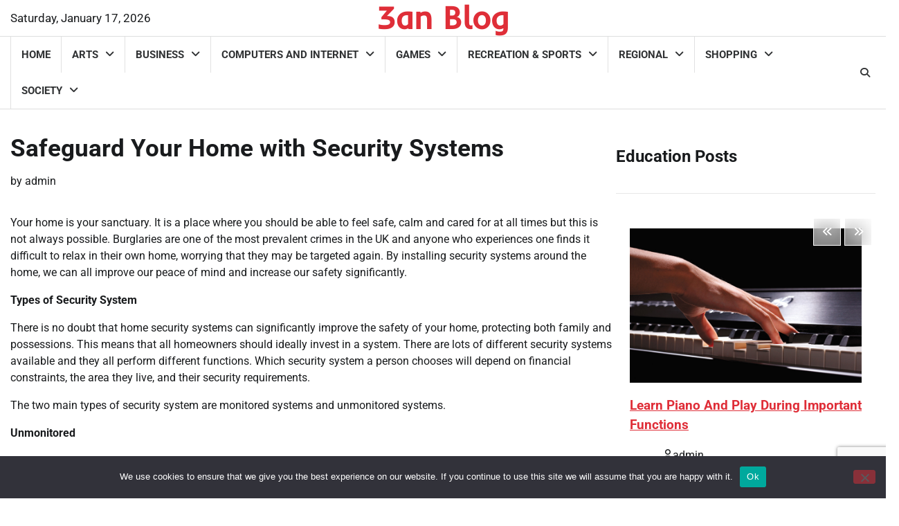

--- FILE ---
content_type: text/html; charset=UTF-8
request_url: https://www.3an.org/safeguard-your-home-with-security-systems/
body_size: 14868
content:
<!doctype html>
<html lang="en-US">
<head>
	<meta charset="UTF-8">
	<meta name="viewport" content="width=device-width, initial-scale=1">
	<link rel="profile" href="https://gmpg.org/xfn/11">

	<meta name='robots' content='index, follow, max-image-preview:large, max-snippet:-1, max-video-preview:-1' />

	<!-- This site is optimized with the Yoast SEO plugin v26.6 - https://yoast.com/wordpress/plugins/seo/ -->
	<title>Safeguard Your Home with Security Systems - 3an Blog</title>
	<link rel="canonical" href="https://www.3an.org/safeguard-your-home-with-security-systems/" />
	<meta property="og:locale" content="en_US" />
	<meta property="og:type" content="article" />
	<meta property="og:title" content="Safeguard Your Home with Security Systems - 3an Blog" />
	<meta property="og:description" content="Your home is your sanctuary. It is a place where you should be able to feel safe, calm and cared for at all times but [&hellip;]" />
	<meta property="og:url" content="https://www.3an.org/safeguard-your-home-with-security-systems/" />
	<meta property="og:site_name" content="3an Blog" />
	<meta property="article:published_time" content="2012-12-21T07:38:00+00:00" />
	<meta property="article:modified_time" content="2013-03-20T11:05:28+00:00" />
	<meta name="author" content="admin" />
	<meta name="twitter:card" content="summary_large_image" />
	<meta name="twitter:label1" content="Written by" />
	<meta name="twitter:data1" content="admin" />
	<meta name="twitter:label2" content="Est. reading time" />
	<meta name="twitter:data2" content="2 minutes" />
	<script type="application/ld+json" class="yoast-schema-graph">{"@context":"https://schema.org","@graph":[{"@type":"WebPage","@id":"https://www.3an.org/safeguard-your-home-with-security-systems/","url":"https://www.3an.org/safeguard-your-home-with-security-systems/","name":"Safeguard Your Home with Security Systems - 3an Blog","isPartOf":{"@id":"https://www.3an.org/#website"},"datePublished":"2012-12-21T07:38:00+00:00","dateModified":"2013-03-20T11:05:28+00:00","author":{"@id":"https://www.3an.org/#/schema/person/4769c0e5491e3c49f9f4c10cff9abdaf"},"breadcrumb":{"@id":"https://www.3an.org/safeguard-your-home-with-security-systems/#breadcrumb"},"inLanguage":"en-US","potentialAction":[{"@type":"ReadAction","target":["https://www.3an.org/safeguard-your-home-with-security-systems/"]}]},{"@type":"BreadcrumbList","@id":"https://www.3an.org/safeguard-your-home-with-security-systems/#breadcrumb","itemListElement":[{"@type":"ListItem","position":1,"name":"Home","item":"https://www.3an.org/"},{"@type":"ListItem","position":2,"name":"Safeguard Your Home with Security Systems"}]},{"@type":"WebSite","@id":"https://www.3an.org/#website","url":"https://www.3an.org/","name":"3an Blog","description":"","potentialAction":[{"@type":"SearchAction","target":{"@type":"EntryPoint","urlTemplate":"https://www.3an.org/?s={search_term_string}"},"query-input":{"@type":"PropertyValueSpecification","valueRequired":true,"valueName":"search_term_string"}}],"inLanguage":"en-US"},{"@type":"Person","@id":"https://www.3an.org/#/schema/person/4769c0e5491e3c49f9f4c10cff9abdaf","name":"admin","image":{"@type":"ImageObject","inLanguage":"en-US","@id":"https://www.3an.org/#/schema/person/image/","url":"https://secure.gravatar.com/avatar/9808c49f3e05b8d32148ec305b72fac03c160b018df1c0e9306049d7206ee2c7?s=96&r=g","contentUrl":"https://secure.gravatar.com/avatar/9808c49f3e05b8d32148ec305b72fac03c160b018df1c0e9306049d7206ee2c7?s=96&r=g","caption":"admin"},"sameAs":["https://www.3an.org/"],"url":"https://www.3an.org/author/admin/"}]}</script>
	<!-- / Yoast SEO plugin. -->


<link rel="alternate" type="application/rss+xml" title="3an Blog &raquo; Feed" href="https://www.3an.org/feed/" />
<link rel="alternate" type="application/rss+xml" title="3an Blog &raquo; Comments Feed" href="https://www.3an.org/comments/feed/" />
<link rel="alternate" type="application/rss+xml" title="3an Blog &raquo; Safeguard Your Home with Security Systems Comments Feed" href="https://www.3an.org/safeguard-your-home-with-security-systems/feed/" />
<link rel="alternate" title="oEmbed (JSON)" type="application/json+oembed" href="https://www.3an.org/wp-json/oembed/1.0/embed?url=https%3A%2F%2Fwww.3an.org%2Fsafeguard-your-home-with-security-systems%2F" />
<link rel="alternate" title="oEmbed (XML)" type="text/xml+oembed" href="https://www.3an.org/wp-json/oembed/1.0/embed?url=https%3A%2F%2Fwww.3an.org%2Fsafeguard-your-home-with-security-systems%2F&#038;format=xml" />
<style id='wp-img-auto-sizes-contain-inline-css'>
img:is([sizes=auto i],[sizes^="auto," i]){contain-intrinsic-size:3000px 1500px}
/*# sourceURL=wp-img-auto-sizes-contain-inline-css */
</style>
<style id='wp-emoji-styles-inline-css'>

	img.wp-smiley, img.emoji {
		display: inline !important;
		border: none !important;
		box-shadow: none !important;
		height: 1em !important;
		width: 1em !important;
		margin: 0 0.07em !important;
		vertical-align: -0.1em !important;
		background: none !important;
		padding: 0 !important;
	}
/*# sourceURL=wp-emoji-styles-inline-css */
</style>
<style id='wp-block-library-inline-css'>
:root{--wp-block-synced-color:#7a00df;--wp-block-synced-color--rgb:122,0,223;--wp-bound-block-color:var(--wp-block-synced-color);--wp-editor-canvas-background:#ddd;--wp-admin-theme-color:#007cba;--wp-admin-theme-color--rgb:0,124,186;--wp-admin-theme-color-darker-10:#006ba1;--wp-admin-theme-color-darker-10--rgb:0,107,160.5;--wp-admin-theme-color-darker-20:#005a87;--wp-admin-theme-color-darker-20--rgb:0,90,135;--wp-admin-border-width-focus:2px}@media (min-resolution:192dpi){:root{--wp-admin-border-width-focus:1.5px}}.wp-element-button{cursor:pointer}:root .has-very-light-gray-background-color{background-color:#eee}:root .has-very-dark-gray-background-color{background-color:#313131}:root .has-very-light-gray-color{color:#eee}:root .has-very-dark-gray-color{color:#313131}:root .has-vivid-green-cyan-to-vivid-cyan-blue-gradient-background{background:linear-gradient(135deg,#00d084,#0693e3)}:root .has-purple-crush-gradient-background{background:linear-gradient(135deg,#34e2e4,#4721fb 50%,#ab1dfe)}:root .has-hazy-dawn-gradient-background{background:linear-gradient(135deg,#faaca8,#dad0ec)}:root .has-subdued-olive-gradient-background{background:linear-gradient(135deg,#fafae1,#67a671)}:root .has-atomic-cream-gradient-background{background:linear-gradient(135deg,#fdd79a,#004a59)}:root .has-nightshade-gradient-background{background:linear-gradient(135deg,#330968,#31cdcf)}:root .has-midnight-gradient-background{background:linear-gradient(135deg,#020381,#2874fc)}:root{--wp--preset--font-size--normal:16px;--wp--preset--font-size--huge:42px}.has-regular-font-size{font-size:1em}.has-larger-font-size{font-size:2.625em}.has-normal-font-size{font-size:var(--wp--preset--font-size--normal)}.has-huge-font-size{font-size:var(--wp--preset--font-size--huge)}.has-text-align-center{text-align:center}.has-text-align-left{text-align:left}.has-text-align-right{text-align:right}.has-fit-text{white-space:nowrap!important}#end-resizable-editor-section{display:none}.aligncenter{clear:both}.items-justified-left{justify-content:flex-start}.items-justified-center{justify-content:center}.items-justified-right{justify-content:flex-end}.items-justified-space-between{justify-content:space-between}.screen-reader-text{border:0;clip-path:inset(50%);height:1px;margin:-1px;overflow:hidden;padding:0;position:absolute;width:1px;word-wrap:normal!important}.screen-reader-text:focus{background-color:#ddd;clip-path:none;color:#444;display:block;font-size:1em;height:auto;left:5px;line-height:normal;padding:15px 23px 14px;text-decoration:none;top:5px;width:auto;z-index:100000}html :where(.has-border-color){border-style:solid}html :where([style*=border-top-color]){border-top-style:solid}html :where([style*=border-right-color]){border-right-style:solid}html :where([style*=border-bottom-color]){border-bottom-style:solid}html :where([style*=border-left-color]){border-left-style:solid}html :where([style*=border-width]){border-style:solid}html :where([style*=border-top-width]){border-top-style:solid}html :where([style*=border-right-width]){border-right-style:solid}html :where([style*=border-bottom-width]){border-bottom-style:solid}html :where([style*=border-left-width]){border-left-style:solid}html :where(img[class*=wp-image-]){height:auto;max-width:100%}:where(figure){margin:0 0 1em}html :where(.is-position-sticky){--wp-admin--admin-bar--position-offset:var(--wp-admin--admin-bar--height,0px)}@media screen and (max-width:600px){html :where(.is-position-sticky){--wp-admin--admin-bar--position-offset:0px}}

/*# sourceURL=wp-block-library-inline-css */
</style><style id='wp-block-categories-inline-css'>
.wp-block-categories{box-sizing:border-box}.wp-block-categories.alignleft{margin-right:2em}.wp-block-categories.alignright{margin-left:2em}.wp-block-categories.wp-block-categories-dropdown.aligncenter{text-align:center}.wp-block-categories .wp-block-categories__label{display:block;width:100%}
/*# sourceURL=https://www.3an.org/wp-includes/blocks/categories/style.min.css */
</style>
<style id='global-styles-inline-css'>
:root{--wp--preset--aspect-ratio--square: 1;--wp--preset--aspect-ratio--4-3: 4/3;--wp--preset--aspect-ratio--3-4: 3/4;--wp--preset--aspect-ratio--3-2: 3/2;--wp--preset--aspect-ratio--2-3: 2/3;--wp--preset--aspect-ratio--16-9: 16/9;--wp--preset--aspect-ratio--9-16: 9/16;--wp--preset--color--black: #000000;--wp--preset--color--cyan-bluish-gray: #abb8c3;--wp--preset--color--white: #ffffff;--wp--preset--color--pale-pink: #f78da7;--wp--preset--color--vivid-red: #cf2e2e;--wp--preset--color--luminous-vivid-orange: #ff6900;--wp--preset--color--luminous-vivid-amber: #fcb900;--wp--preset--color--light-green-cyan: #7bdcb5;--wp--preset--color--vivid-green-cyan: #00d084;--wp--preset--color--pale-cyan-blue: #8ed1fc;--wp--preset--color--vivid-cyan-blue: #0693e3;--wp--preset--color--vivid-purple: #9b51e0;--wp--preset--gradient--vivid-cyan-blue-to-vivid-purple: linear-gradient(135deg,rgb(6,147,227) 0%,rgb(155,81,224) 100%);--wp--preset--gradient--light-green-cyan-to-vivid-green-cyan: linear-gradient(135deg,rgb(122,220,180) 0%,rgb(0,208,130) 100%);--wp--preset--gradient--luminous-vivid-amber-to-luminous-vivid-orange: linear-gradient(135deg,rgb(252,185,0) 0%,rgb(255,105,0) 100%);--wp--preset--gradient--luminous-vivid-orange-to-vivid-red: linear-gradient(135deg,rgb(255,105,0) 0%,rgb(207,46,46) 100%);--wp--preset--gradient--very-light-gray-to-cyan-bluish-gray: linear-gradient(135deg,rgb(238,238,238) 0%,rgb(169,184,195) 100%);--wp--preset--gradient--cool-to-warm-spectrum: linear-gradient(135deg,rgb(74,234,220) 0%,rgb(151,120,209) 20%,rgb(207,42,186) 40%,rgb(238,44,130) 60%,rgb(251,105,98) 80%,rgb(254,248,76) 100%);--wp--preset--gradient--blush-light-purple: linear-gradient(135deg,rgb(255,206,236) 0%,rgb(152,150,240) 100%);--wp--preset--gradient--blush-bordeaux: linear-gradient(135deg,rgb(254,205,165) 0%,rgb(254,45,45) 50%,rgb(107,0,62) 100%);--wp--preset--gradient--luminous-dusk: linear-gradient(135deg,rgb(255,203,112) 0%,rgb(199,81,192) 50%,rgb(65,88,208) 100%);--wp--preset--gradient--pale-ocean: linear-gradient(135deg,rgb(255,245,203) 0%,rgb(182,227,212) 50%,rgb(51,167,181) 100%);--wp--preset--gradient--electric-grass: linear-gradient(135deg,rgb(202,248,128) 0%,rgb(113,206,126) 100%);--wp--preset--gradient--midnight: linear-gradient(135deg,rgb(2,3,129) 0%,rgb(40,116,252) 100%);--wp--preset--font-size--small: 12px;--wp--preset--font-size--medium: 20px;--wp--preset--font-size--large: 36px;--wp--preset--font-size--x-large: 42px;--wp--preset--font-size--regular: 16px;--wp--preset--font-size--larger: 36px;--wp--preset--font-size--huge: 48px;--wp--preset--spacing--20: 0.44rem;--wp--preset--spacing--30: 0.67rem;--wp--preset--spacing--40: 1rem;--wp--preset--spacing--50: 1.5rem;--wp--preset--spacing--60: 2.25rem;--wp--preset--spacing--70: 3.38rem;--wp--preset--spacing--80: 5.06rem;--wp--preset--shadow--natural: 6px 6px 9px rgba(0, 0, 0, 0.2);--wp--preset--shadow--deep: 12px 12px 50px rgba(0, 0, 0, 0.4);--wp--preset--shadow--sharp: 6px 6px 0px rgba(0, 0, 0, 0.2);--wp--preset--shadow--outlined: 6px 6px 0px -3px rgb(255, 255, 255), 6px 6px rgb(0, 0, 0);--wp--preset--shadow--crisp: 6px 6px 0px rgb(0, 0, 0);}:where(.is-layout-flex){gap: 0.5em;}:where(.is-layout-grid){gap: 0.5em;}body .is-layout-flex{display: flex;}.is-layout-flex{flex-wrap: wrap;align-items: center;}.is-layout-flex > :is(*, div){margin: 0;}body .is-layout-grid{display: grid;}.is-layout-grid > :is(*, div){margin: 0;}:where(.wp-block-columns.is-layout-flex){gap: 2em;}:where(.wp-block-columns.is-layout-grid){gap: 2em;}:where(.wp-block-post-template.is-layout-flex){gap: 1.25em;}:where(.wp-block-post-template.is-layout-grid){gap: 1.25em;}.has-black-color{color: var(--wp--preset--color--black) !important;}.has-cyan-bluish-gray-color{color: var(--wp--preset--color--cyan-bluish-gray) !important;}.has-white-color{color: var(--wp--preset--color--white) !important;}.has-pale-pink-color{color: var(--wp--preset--color--pale-pink) !important;}.has-vivid-red-color{color: var(--wp--preset--color--vivid-red) !important;}.has-luminous-vivid-orange-color{color: var(--wp--preset--color--luminous-vivid-orange) !important;}.has-luminous-vivid-amber-color{color: var(--wp--preset--color--luminous-vivid-amber) !important;}.has-light-green-cyan-color{color: var(--wp--preset--color--light-green-cyan) !important;}.has-vivid-green-cyan-color{color: var(--wp--preset--color--vivid-green-cyan) !important;}.has-pale-cyan-blue-color{color: var(--wp--preset--color--pale-cyan-blue) !important;}.has-vivid-cyan-blue-color{color: var(--wp--preset--color--vivid-cyan-blue) !important;}.has-vivid-purple-color{color: var(--wp--preset--color--vivid-purple) !important;}.has-black-background-color{background-color: var(--wp--preset--color--black) !important;}.has-cyan-bluish-gray-background-color{background-color: var(--wp--preset--color--cyan-bluish-gray) !important;}.has-white-background-color{background-color: var(--wp--preset--color--white) !important;}.has-pale-pink-background-color{background-color: var(--wp--preset--color--pale-pink) !important;}.has-vivid-red-background-color{background-color: var(--wp--preset--color--vivid-red) !important;}.has-luminous-vivid-orange-background-color{background-color: var(--wp--preset--color--luminous-vivid-orange) !important;}.has-luminous-vivid-amber-background-color{background-color: var(--wp--preset--color--luminous-vivid-amber) !important;}.has-light-green-cyan-background-color{background-color: var(--wp--preset--color--light-green-cyan) !important;}.has-vivid-green-cyan-background-color{background-color: var(--wp--preset--color--vivid-green-cyan) !important;}.has-pale-cyan-blue-background-color{background-color: var(--wp--preset--color--pale-cyan-blue) !important;}.has-vivid-cyan-blue-background-color{background-color: var(--wp--preset--color--vivid-cyan-blue) !important;}.has-vivid-purple-background-color{background-color: var(--wp--preset--color--vivid-purple) !important;}.has-black-border-color{border-color: var(--wp--preset--color--black) !important;}.has-cyan-bluish-gray-border-color{border-color: var(--wp--preset--color--cyan-bluish-gray) !important;}.has-white-border-color{border-color: var(--wp--preset--color--white) !important;}.has-pale-pink-border-color{border-color: var(--wp--preset--color--pale-pink) !important;}.has-vivid-red-border-color{border-color: var(--wp--preset--color--vivid-red) !important;}.has-luminous-vivid-orange-border-color{border-color: var(--wp--preset--color--luminous-vivid-orange) !important;}.has-luminous-vivid-amber-border-color{border-color: var(--wp--preset--color--luminous-vivid-amber) !important;}.has-light-green-cyan-border-color{border-color: var(--wp--preset--color--light-green-cyan) !important;}.has-vivid-green-cyan-border-color{border-color: var(--wp--preset--color--vivid-green-cyan) !important;}.has-pale-cyan-blue-border-color{border-color: var(--wp--preset--color--pale-cyan-blue) !important;}.has-vivid-cyan-blue-border-color{border-color: var(--wp--preset--color--vivid-cyan-blue) !important;}.has-vivid-purple-border-color{border-color: var(--wp--preset--color--vivid-purple) !important;}.has-vivid-cyan-blue-to-vivid-purple-gradient-background{background: var(--wp--preset--gradient--vivid-cyan-blue-to-vivid-purple) !important;}.has-light-green-cyan-to-vivid-green-cyan-gradient-background{background: var(--wp--preset--gradient--light-green-cyan-to-vivid-green-cyan) !important;}.has-luminous-vivid-amber-to-luminous-vivid-orange-gradient-background{background: var(--wp--preset--gradient--luminous-vivid-amber-to-luminous-vivid-orange) !important;}.has-luminous-vivid-orange-to-vivid-red-gradient-background{background: var(--wp--preset--gradient--luminous-vivid-orange-to-vivid-red) !important;}.has-very-light-gray-to-cyan-bluish-gray-gradient-background{background: var(--wp--preset--gradient--very-light-gray-to-cyan-bluish-gray) !important;}.has-cool-to-warm-spectrum-gradient-background{background: var(--wp--preset--gradient--cool-to-warm-spectrum) !important;}.has-blush-light-purple-gradient-background{background: var(--wp--preset--gradient--blush-light-purple) !important;}.has-blush-bordeaux-gradient-background{background: var(--wp--preset--gradient--blush-bordeaux) !important;}.has-luminous-dusk-gradient-background{background: var(--wp--preset--gradient--luminous-dusk) !important;}.has-pale-ocean-gradient-background{background: var(--wp--preset--gradient--pale-ocean) !important;}.has-electric-grass-gradient-background{background: var(--wp--preset--gradient--electric-grass) !important;}.has-midnight-gradient-background{background: var(--wp--preset--gradient--midnight) !important;}.has-small-font-size{font-size: var(--wp--preset--font-size--small) !important;}.has-medium-font-size{font-size: var(--wp--preset--font-size--medium) !important;}.has-large-font-size{font-size: var(--wp--preset--font-size--large) !important;}.has-x-large-font-size{font-size: var(--wp--preset--font-size--x-large) !important;}
/*# sourceURL=global-styles-inline-css */
</style>

<style id='classic-theme-styles-inline-css'>
/*! This file is auto-generated */
.wp-block-button__link{color:#fff;background-color:#32373c;border-radius:9999px;box-shadow:none;text-decoration:none;padding:calc(.667em + 2px) calc(1.333em + 2px);font-size:1.125em}.wp-block-file__button{background:#32373c;color:#fff;text-decoration:none}
/*# sourceURL=/wp-includes/css/classic-themes.min.css */
</style>
<link rel='stylesheet' id='contact-form-7-css' href='https://www.3an.org/wp-content/plugins/contact-form-7/includes/css/styles.css?ver=6.1.4' media='all' />
<link rel='stylesheet' id='cookie-notice-front-css' href='https://www.3an.org/wp-content/plugins/cookie-notice/css/front.min.css?ver=2.5.11' media='all' />
<link rel='stylesheet' id='indepth-news-fonts-style-css' href='https://www.3an.org/wp-content/fonts/11f4251f1db845cc007c72776c23b9fd.css' media='all' />
<link rel='stylesheet' id='indepth-news-slick-style-css' href='https://www.3an.org/wp-content/themes/indepth-news/assets/css/slick.min.css?ver=1.8.1' media='all' />
<link rel='stylesheet' id='indepth-news-fontawesome-style-css' href='https://www.3an.org/wp-content/themes/indepth-news/assets/css/fontawesome.min.css?ver=6.4.2' media='all' />
<link rel='stylesheet' id='indepth-news-blocks-style-css' href='https://www.3an.org/wp-content/themes/indepth-news/assets/css/blocks.min.css?ver=6.9' media='all' />
<link rel='stylesheet' id='indepth-news-style-css' href='https://www.3an.org/wp-content/themes/indepth-news/style.css?ver=1.0.4' media='all' />
<link rel='stylesheet' id='full-news-style-css' href='https://www.3an.org/wp-content/themes/full-news/style.css?ver=1.0.0' media='all' />
<script id="cookie-notice-front-js-before">
var cnArgs = {"ajaxUrl":"https:\/\/www.3an.org\/wp-admin\/admin-ajax.php","nonce":"4cf8643648","hideEffect":"fade","position":"bottom","onScroll":false,"onScrollOffset":100,"onClick":false,"cookieName":"cookie_notice_accepted","cookieTime":2592000,"cookieTimeRejected":2592000,"globalCookie":false,"redirection":false,"cache":false,"revokeCookies":false,"revokeCookiesOpt":"automatic"};

//# sourceURL=cookie-notice-front-js-before
</script>
<script src="https://www.3an.org/wp-content/plugins/cookie-notice/js/front.min.js?ver=2.5.11" id="cookie-notice-front-js"></script>
<script src="https://www.3an.org/wp-includes/js/jquery/jquery.min.js?ver=3.7.1" id="jquery-core-js"></script>
<script src="https://www.3an.org/wp-includes/js/jquery/jquery-migrate.min.js?ver=3.4.1" id="jquery-migrate-js"></script>
<script src="https://www.3an.org/wp-content/themes/indepth-news/assets/js/custom.min.js?ver=1.0.4" id="indepth-news-custom-script-js"></script>
<script src="https://www.3an.org/wp-content/themes/full-news/assets/js/custom.min.js?ver=1" id="full-news-custom-script-js"></script>
<link rel="https://api.w.org/" href="https://www.3an.org/wp-json/" /><link rel="alternate" title="JSON" type="application/json" href="https://www.3an.org/wp-json/wp/v2/posts/2167" /><link rel="EditURI" type="application/rsd+xml" title="RSD" href="https://www.3an.org/xmlrpc.php?rsd" />
<meta name="generator" content="WordPress 6.9" />
<link rel='shortlink' href='https://www.3an.org/?p=2167' />
	<style type="text/css">

		/* Site title */
		.site-title a{
			color: #df2e38;
		}
		/* End Site title */

		:root {
			--body-bg-color: #ffffff;
		}

	</style>

	<link rel="pingback" href="https://www.3an.org/xmlrpc.php">
<style type="text/css" id="breadcrumb-trail-css">.trail-items li:not(:last-child):after {content: "/";}</style>
	<style type="text/css">

		/* Site title */
		.site-title a{
			color: #df2e38;
		}
		/* End Site title */

		/* Primay color css */

		/*Typography CSS*/

		
		
		
		
	/*End Typography CSS*/

</style>

	<link rel="icon" href="https://www.3an.org/wp-content/uploads/3an.org_.png" sizes="32x32" />
<link rel="icon" href="https://www.3an.org/wp-content/uploads/3an.org_.png" sizes="192x192" />
<link rel="apple-touch-icon" href="https://www.3an.org/wp-content/uploads/3an.org_.png" />
<meta name="msapplication-TileImage" content="https://www.3an.org/wp-content/uploads/3an.org_.png" />
		<style id="wp-custom-css">
			section#nav_menu-4 {
    margin: -10px 0 0 0;}
.widget.widget.adore-widget.social-widget.style-2 {display: none;}
#menu-category-one li
 { float: left;
    width: 50%;}
#menu-category-two li
 { float: left;width: 50%;}
.tagcloud a {
border: none !important;
float: left;width: 50%;margin: 0;}
.tagcloud a:hover {background: none;}
.tagcloud a {
    font-size: 14px !important;}
#block-17 h2 {
    margin: 9px 0 25px 0;}
.tagcloud a:nth-child(n+21) {
  display: none;}
#menu-category-one li a {
    font-size: 14px;}
#menu-category-two li a {
    font-size: 14px;}
#menu-tags li {float: left;width: 50%;}
.top-footer h2 {
    font-size: 30px !important;
}
.top-footer{padding-bottom:50px;}
.site-footer .bottom-footer {
    position: relative;
    margin: 0 0 -30px 0;}		</style>
		</head>

<body class="wp-singular post-template-default single single-post postid-2167 single-format-standard wp-embed-responsive wp-theme-indepth-news wp-child-theme-full-news cookies-not-set header-fixed right-sidebar light-mode indepth-news">
		<div id="page" class="site">
		<a class="skip-link screen-reader-text" href="#primary-content">Skip to content</a>

		<div id="loader">
			<div class="loader-container">
				<div id="preloader">
					<div class="pre-loader-5"></div>
				</div>
			</div>
		</div><!-- #loader -->

		<header id="masthead" class="site-header">
			<div class="top-header " style="background-image: url('')">
				<div class="theme-wrapper">
					<div class="top-header-wrap">
						<div class="left-side">
							<div class="top-info">
								Saturday, January 17, 2026							</div>
						</div>
						<div class="top-middle">
							<div class="site-branding">
																	<div class="site-identity">
																					<p class="site-title"><a href="https://www.3an.org/" rel="home">3an Blog</a></p>
																				</div>
															</div><!-- .site-branding -->
						</div>

						<div class="right-side">
													</div>
					</div>
				</div>
			</div>
			<div class="header-outer-wrapper">
				<div class="adore-header">
					<div class="theme-wrapper">
						<div class="header-wrapper">
							<div class="header-nav-search">
								<div class="header-navigation">
									<nav id="site-navigation" class="main-navigation">
										<button class="menu-toggle" aria-controls="primary-menu" aria-expanded="false">
											<span></span>
											<span></span>
											<span></span>
										</button>
										<div class="menu-top-menu-container"><ul id="primary-menu" class="menu"><li id="menu-item-4788" class="menu-item menu-item-type-custom menu-item-object-custom menu-item-home menu-item-4788"><a href="https://www.3an.org/">Home</a></li>
<li id="menu-item-4813" class="menu-item menu-item-type-taxonomy menu-item-object-category menu-item-has-children menu-item-4813"><a href="https://www.3an.org/reference/arts/">Arts</a>
<ul class="sub-menu">
	<li id="menu-item-4814" class="menu-item menu-item-type-taxonomy menu-item-object-category menu-item-4814"><a href="https://www.3an.org/reference/arts/entertainment/">Entertainment</a></li>
	<li id="menu-item-4815" class="menu-item menu-item-type-taxonomy menu-item-object-category menu-item-4815"><a href="https://www.3an.org/reference/arts/movies/">Movies</a></li>
	<li id="menu-item-4816" class="menu-item menu-item-type-taxonomy menu-item-object-category menu-item-4816"><a href="https://www.3an.org/reference/arts/photography/">Photography</a></li>
</ul>
</li>
<li id="menu-item-4802" class="menu-item menu-item-type-taxonomy menu-item-object-category current-post-ancestor menu-item-has-children menu-item-4802"><a href="https://www.3an.org/reference/business/">Business</a>
<ul class="sub-menu">
	<li id="menu-item-4818" class="menu-item menu-item-type-taxonomy menu-item-object-category current-post-ancestor current-menu-parent current-post-parent menu-item-has-children menu-item-4818"><a href="https://www.3an.org/reference/business/business-services/">Business Services</a>
	<ul class="sub-menu">
		<li id="menu-item-4819" class="menu-item menu-item-type-taxonomy menu-item-object-category menu-item-4819"><a href="https://www.3an.org/reference/business/business-services/office-services/">Office Services</a></li>
	</ul>
</li>
	<li id="menu-item-4820" class="menu-item menu-item-type-taxonomy menu-item-object-category menu-item-4820"><a href="https://www.3an.org/reference/business/construction-and-maintenance/">Construction and Maintenance</a></li>
	<li id="menu-item-4821" class="menu-item menu-item-type-taxonomy menu-item-object-category menu-item-has-children menu-item-4821"><a href="https://www.3an.org/reference/business/financial-services/">Financial Services</a>
	<ul class="sub-menu">
		<li id="menu-item-4822" class="menu-item menu-item-type-taxonomy menu-item-object-category menu-item-4822"><a href="https://www.3an.org/reference/business/financial-services/insurance/">Insurance</a></li>
	</ul>
</li>
	<li id="menu-item-4823" class="menu-item menu-item-type-taxonomy menu-item-object-category menu-item-4823"><a href="https://www.3an.org/reference/business/legal/">Legal</a></li>
	<li id="menu-item-4824" class="menu-item menu-item-type-taxonomy menu-item-object-category menu-item-4824"><a href="https://www.3an.org/reference/business/transportation-and-logistics/">Transportation and Logistics</a></li>
</ul>
</li>
<li id="menu-item-4825" class="menu-item menu-item-type-taxonomy menu-item-object-category menu-item-has-children menu-item-4825"><a href="https://www.3an.org/reference/computers-and-internet/">Computers and Internet</a>
<ul class="sub-menu">
	<li id="menu-item-4826" class="menu-item menu-item-type-taxonomy menu-item-object-category menu-item-4826"><a href="https://www.3an.org/reference/computers-and-internet/hardware/">Hardware</a></li>
	<li id="menu-item-4827" class="menu-item menu-item-type-taxonomy menu-item-object-category menu-item-4827"><a href="https://www.3an.org/reference/computers-and-internet/search-engine-marketing/">Search Engine Marketing</a></li>
	<li id="menu-item-4828" class="menu-item menu-item-type-taxonomy menu-item-object-category menu-item-4828"><a href="https://www.3an.org/reference/computers-and-internet/search-engine-optimization/">Search Engine Optimization</a></li>
	<li id="menu-item-4829" class="menu-item menu-item-type-taxonomy menu-item-object-category menu-item-4829"><a href="https://www.3an.org/reference/computers-and-internet/web-design/">Web Design</a></li>
</ul>
</li>
<li id="menu-item-4831" class="menu-item menu-item-type-taxonomy menu-item-object-category menu-item-has-children menu-item-4831"><a href="https://www.3an.org/reference/games/">Games</a>
<ul class="sub-menu">
	<li id="menu-item-4832" class="menu-item menu-item-type-taxonomy menu-item-object-category menu-item-4832"><a href="https://www.3an.org/reference/games/gambling/">Gambling</a></li>
</ul>
</li>
<li id="menu-item-4833" class="menu-item menu-item-type-taxonomy menu-item-object-category menu-item-has-children menu-item-4833"><a href="https://www.3an.org/reference/recreation-sports/">Recreation &amp; Sports</a>
<ul class="sub-menu">
	<li id="menu-item-4834" class="menu-item menu-item-type-taxonomy menu-item-object-category menu-item-4834"><a href="https://www.3an.org/reference/recreation-sports/football/">Football</a></li>
	<li id="menu-item-4835" class="menu-item menu-item-type-taxonomy menu-item-object-category menu-item-has-children menu-item-4835"><a href="https://www.3an.org/reference/recreation-sports/travel/">Travel</a>
	<ul class="sub-menu">
		<li id="menu-item-4836" class="menu-item menu-item-type-taxonomy menu-item-object-category menu-item-4836"><a href="https://www.3an.org/reference/recreation-sports/travel/hotels/">Hotels</a></li>
	</ul>
</li>
</ul>
</li>
<li id="menu-item-4837" class="menu-item menu-item-type-taxonomy menu-item-object-category menu-item-has-children menu-item-4837"><a href="https://www.3an.org/reference/regional/">Regional</a>
<ul class="sub-menu">
	<li id="menu-item-4838" class="menu-item menu-item-type-taxonomy menu-item-object-category menu-item-4838"><a href="https://www.3an.org/reference/regional/italy/">Italy</a></li>
</ul>
</li>
<li id="menu-item-4839" class="menu-item menu-item-type-taxonomy menu-item-object-category menu-item-has-children menu-item-4839"><a href="https://www.3an.org/reference/shopping-and-services/">Shopping</a>
<ul class="sub-menu">
	<li id="menu-item-4840" class="menu-item menu-item-type-taxonomy menu-item-object-category menu-item-4840"><a href="https://www.3an.org/reference/shopping-and-services/consumer-electronics/">Consumer Electronics</a></li>
	<li id="menu-item-4841" class="menu-item menu-item-type-taxonomy menu-item-object-category menu-item-4841"><a href="https://www.3an.org/reference/shopping-and-services/fashion-clothing/">Fashion &amp; Clothing</a></li>
	<li id="menu-item-4842" class="menu-item menu-item-type-taxonomy menu-item-object-category menu-item-4842"><a href="https://www.3an.org/reference/shopping-and-services/food-and-beverages/">Food and Beverages</a></li>
	<li id="menu-item-4843" class="menu-item menu-item-type-taxonomy menu-item-object-category menu-item-has-children menu-item-4843"><a href="https://www.3an.org/reference/shopping-and-services/health-care/">Health &amp; Care</a>
	<ul class="sub-menu">
		<li id="menu-item-4844" class="menu-item menu-item-type-taxonomy menu-item-object-category menu-item-4844"><a href="https://www.3an.org/reference/shopping-and-services/health-care/nutrition/">Nutrition</a></li>
		<li id="menu-item-4845" class="menu-item menu-item-type-taxonomy menu-item-object-category menu-item-4845"><a href="https://www.3an.org/reference/shopping-and-services/health-care/weight-loss/">Weight Loss</a></li>
	</ul>
</li>
	<li id="menu-item-4846" class="menu-item menu-item-type-taxonomy menu-item-object-category menu-item-has-children menu-item-4846"><a href="https://www.3an.org/reference/shopping-and-services/home-and-garden/">Home and Garden</a>
	<ul class="sub-menu">
		<li id="menu-item-4847" class="menu-item menu-item-type-taxonomy menu-item-object-category menu-item-4847"><a href="https://www.3an.org/reference/shopping-and-services/home-and-garden/kitchen-and-dining/">Kitchen and Dining</a></li>
	</ul>
</li>
</ul>
</li>
<li id="menu-item-4848" class="menu-item menu-item-type-taxonomy menu-item-object-category menu-item-has-children menu-item-4848"><a href="https://www.3an.org/reference/society/">Society</a>
<ul class="sub-menu">
	<li id="menu-item-4849" class="menu-item menu-item-type-taxonomy menu-item-object-category menu-item-4849"><a href="https://www.3an.org/reference/society/dating/">Dating</a></li>
	<li id="menu-item-4850" class="menu-item menu-item-type-taxonomy menu-item-object-category menu-item-4850"><a href="https://www.3an.org/reference/society/relationships/">Relationships</a></li>
</ul>
</li>
</ul></div>									</nav><!-- #site-navigation -->
								</div>

								<div class="header-end">
									<div class="navigation-search">
										<div class="navigation-search-wrap">
											<a href="#" title="Search" class="navigation-search-icon">
												<i class="fa fa-search"></i>
											</a>
											<div class="navigation-search-form">
												<form role="search" method="get" class="search-form" action="https://www.3an.org/">
				<label>
					<span class="screen-reader-text">Search for:</span>
					<input type="search" class="search-field" placeholder="Search &hellip;" value="" name="s" />
				</label>
				<input type="submit" class="search-submit" value="Search" />
			</form>											</div>
										</div>
									</div>
								</div>
							</div>
						</div>
					</div>
				</div>
			</div>
		</header><!-- #masthead -->

		<div id="primary-content" class="primary-content">

			
				<div id="content" class="site-content theme-wrapper">
					<div class="theme-wrap">

					
<main id="primary" class="site-main">

	
<article id="post-2167" class="post-2167 post type-post status-publish format-standard hentry category-business-services">
			<header class="entry-header">
			<h1 class="entry-title">Safeguard Your Home with Security Systems</h1>		</header><!-- .entry-header -->
					<div class="entry-meta">
				<span class="byline"> by <span class="author vcard"><a class="url fn n" href="https://www.3an.org/author/admin/">admin</a></span></span>			</div><!-- .entry-meta -->
				
	
	<div class="entry-content">
		<p>Your home is your sanctuary. It is a place where you should be able to feel safe, calm and cared for at all times but this is not always possible. Burglaries are one of the most prevalent crimes in the UK and anyone who experiences one finds it difficult to relax in their own home, worrying that they may be targeted again.<span id="more-2167"></span> By installing security systems around the home, we can all improve our peace of mind and increase our safety significantly.</p>
<p><strong>Types of Security System</strong></p>
<p>There is no doubt that home security systems can significantly improve the safety of your home, protecting both family and possessions. This means that all homeowners should ideally invest in a system. There are lots of different security systems available and they all perform different functions. Which security system a person chooses will depend on financial constraints, the area they live, and their security requirements.</p>
<p>The two main types of security system are monitored systems and unmonitored systems.</p>
<p><strong>Unmonitored</strong></p>
<p>Unmonitored security systems are the most affordable security solution for the average homeowner. These are systems such as burglar alarms, which are triggered when a burglar tries to gain entry to the home.</p>
<p>They will sound an alarm, thus alerting homeowners and their neighbours that a burglary is underway, allowing them to call the police. In most instances, the sound of an unmonitored burglar alarm is enough to stop the burglar in his tracks and see him off.</p>
<p><strong>Monitored</strong></p>
<p>Monitored security systems are systems which will immediately alert a call centre when your alarm is tripped. This means that he authorities can be alerted as soon as a burglar attempts to gain entry, thus, help will be dispatched to the home very quickly.</p>
<p>Monitored systems not only alert authorities when a burglary is in process, but many can also send out alerts when fires and other dangerous events are in progress, thus improvising the safety of occupants, and their home, significantly.</p>
<p>Installing any security system in your home is better than installing none at all and will not only improve your protection, but will also give you peace of mind to enjoy your timer at home freely.</p>
<p>&nbsp;</p>
<p>&nbsp;</p>
<p>&nbsp;</p>
<p>Securifix  are a company which offer a great source of security related information, they also have a good  security blog  as well as an excellent security FAQs  section.</p>
	</div><!-- .entry-content -->
	<footer class="entry-footer">
		<span class="cat-links">Posted in <a href="https://www.3an.org/reference/business/business-services/" rel="category tag">Business Services</a></span>	</footer><!-- .entry-footer -->
</article><!-- #post-2167 -->

	<nav class="navigation post-navigation" aria-label="Posts">
		<h2 class="screen-reader-text">Post navigation</h2>
		<div class="nav-links"><div class="nav-previous"><a href="https://www.3an.org/what-is-phlegm/" rel="prev"><span class="nav-subtitle">Previous:</span> <span class="nav-title">What Is Phlegm?</span></a></div><div class="nav-next"><a href="https://www.3an.org/what-are-ivas/" rel="next"><span class="nav-subtitle">Next:</span> <span class="nav-title">What are IVA&#8217;s?</span></a></div></div>
	</nav>				<div class="related-posts">
					<h2>Related Posts</h2>
					<div class="theme-archive-layout grid-layout grid-column-3">
													<article id="post-434" class="post-434 post type-post status-publish format-standard hentry category-business-services">
								<div class="post-item post-grid">
									<div class="post-item-image">
																			</div>
									<div class="post-item-content">
										<div class="entry-cat no-bg">
											<ul class="post-categories">
	<li><a href="https://www.3an.org/reference/business/business-services/" rel="category tag">Business Services</a></li></ul>										</div>
										<h2 class="entry-title"><a href="https://www.3an.org/choosing-used-cars-hertfordshire/" rel="bookmark">Choosing Used Cars Hertfordshire</a></h2>										<ul class="entry-meta">
											<li class="post-author"> <a href="https://www.3an.org/author/admin/">admin</a></li>
											<li class="post-date"> <span class="far fa-calendar-alt"></span>April 26, 2012</li>
											<li class="post-comment"> <span class="far fa-comment"></span>0</li>
										</ul>
										<div class="post-content">
											<p>There are many makes and models of car that are available for purchase and rather than spending large sums of money on a brand new [&hellip;]</p>
										</div><!-- post-content -->
									</div>
								</div>
							</article>
														<article id="post-257" class="post-257 post type-post status-publish format-standard hentry category-business-services">
								<div class="post-item post-grid">
									<div class="post-item-image">
																			</div>
									<div class="post-item-content">
										<div class="entry-cat no-bg">
											<ul class="post-categories">
	<li><a href="https://www.3an.org/reference/business/business-services/" rel="category tag">Business Services</a></li></ul>										</div>
										<h2 class="entry-title"><a href="https://www.3an.org/why-choose-designer-shades/" rel="bookmark">Why Choose Designer Shades?</a></h2>										<ul class="entry-meta">
											<li class="post-author"> <a href="https://www.3an.org/author/admin/">admin</a></li>
											<li class="post-date"> <span class="far fa-calendar-alt"></span>April 16, 2012</li>
											<li class="post-comment"> <span class="far fa-comment"></span>0</li>
										</ul>
										<div class="post-content">
											<p>Okay, so it is obvious that designer shades are going to be more attractive than a cheap pair bought from the chemist. But what are [&hellip;]</p>
										</div><!-- post-content -->
									</div>
								</div>
							</article>
														<article id="post-1672" class="post-1672 post type-post status-publish format-standard hentry category-business-services">
								<div class="post-item post-grid">
									<div class="post-item-image">
																			</div>
									<div class="post-item-content">
										<div class="entry-cat no-bg">
											<ul class="post-categories">
	<li><a href="https://www.3an.org/reference/business/business-services/" rel="category tag">Business Services</a></li></ul>										</div>
										<h2 class="entry-title"><a href="https://www.3an.org/finding-a-used-hyundai-for-sale/" rel="bookmark">Finding a Used Hyundai for Sale</a></h2>										<ul class="entry-meta">
											<li class="post-author"> <a href="https://www.3an.org/author/admin/">admin</a></li>
											<li class="post-date"> <span class="far fa-calendar-alt"></span>July 27, 2012</li>
											<li class="post-comment"> <span class="far fa-comment"></span>0</li>
										</ul>
										<div class="post-content">
											<p>Hyundai is one of the great car manufacturers still in business today. When you buy a Hyundai car, you know that you will be getting [&hellip;]</p>
										</div><!-- post-content -->
									</div>
								</div>
							</article>
												</div>
				</div>
				
	</main><!-- #main -->

	
<aside id="secondary" class="widget-area">
	<section id="indepth_news_posts_carousel_widget-5" class="widget widget adore-widget posts-carousel-widget adore-navigation style-1">				<div class="widget-header">
					<h2 class="widget-title">Education Posts</h2>				</div>
						<div class="adore-widget-body">
				<div class="carousel-wrapper one-column">
												<div class="post-item-outer">
								<div class="post-item overlay-post">
									<div class="post-item-image">
										<a href="https://www.3an.org/learn-piano-and-play-during-important-functions/">
											<img width="1576" height="1050" src="https://www.3an.org/wp-content/uploads/Learn-Piano.jpg" class="attachment-post-thumbnail size-post-thumbnail wp-post-image" alt="" decoding="async" loading="lazy" srcset="https://www.3an.org/wp-content/uploads/Learn-Piano.jpg 1576w, https://www.3an.org/wp-content/uploads/Learn-Piano-300x200.jpg 300w, https://www.3an.org/wp-content/uploads/Learn-Piano-768x512.jpg 768w, https://www.3an.org/wp-content/uploads/Learn-Piano-1024x682.jpg 1024w" sizes="auto, (max-width: 1576px) 100vw, 1576px" />								
										</a>
									</div>
									<div class="post-item-content">
										<h3 class="entry-title">
											<a href="https://www.3an.org/learn-piano-and-play-during-important-functions/">Learn Piano And Play During Important Functions</a>
										</h3>  
										<ul class="entry-meta">
											<li class="post-author"> <a href="https://www.3an.org/author/admin/"><span class="far fa-user"></span>admin</a></li>
											<li class="post-date"> <span class="far fa-calendar-alt"></span>June 28, 2018</li>
											<li class="post-comment"> <span class="far fa-comment"></span>0</li>
										</ul>
									</div>
								</div>
							</div>	
														<div class="post-item-outer">
								<div class="post-item overlay-post">
									<div class="post-item-image">
										<a href="https://www.3an.org/looking-for-the-best-animation-courses/">
											<img width="1024" height="576" src="https://www.3an.org/wp-content/uploads/Best-Animation-Courses.jpg" class="attachment-post-thumbnail size-post-thumbnail wp-post-image" alt="" decoding="async" loading="lazy" srcset="https://www.3an.org/wp-content/uploads/Best-Animation-Courses.jpg 1024w, https://www.3an.org/wp-content/uploads/Best-Animation-Courses-300x169.jpg 300w" sizes="auto, (max-width: 1024px) 100vw, 1024px" />								
										</a>
									</div>
									<div class="post-item-content">
										<h3 class="entry-title">
											<a href="https://www.3an.org/looking-for-the-best-animation-courses/">Looking For The Best Animation Courses?</a>
										</h3>  
										<ul class="entry-meta">
											<li class="post-author"> <a href="https://www.3an.org/author/admin/"><span class="far fa-user"></span>admin</a></li>
											<li class="post-date"> <span class="far fa-calendar-alt"></span>December 18, 2015</li>
											<li class="post-comment"> <span class="far fa-comment"></span>0</li>
										</ul>
									</div>
								</div>
							</div>	
														<div class="post-item-outer">
								<div class="post-item overlay-post">
									<div class="post-item-image">
										<a href="https://www.3an.org/distance-mba-for-faster-growth-in-life/">
											<img width="620" height="387" src="https://www.3an.org/wp-content/uploads/distance-MBA.jpg" class="attachment-post-thumbnail size-post-thumbnail wp-post-image" alt="" decoding="async" loading="lazy" srcset="https://www.3an.org/wp-content/uploads/distance-MBA.jpg 620w, https://www.3an.org/wp-content/uploads/distance-MBA-300x187.jpg 300w" sizes="auto, (max-width: 620px) 100vw, 620px" />								
										</a>
									</div>
									<div class="post-item-content">
										<h3 class="entry-title">
											<a href="https://www.3an.org/distance-mba-for-faster-growth-in-life/">Distance MBA For Faster Growth In Life</a>
										</h3>  
										<ul class="entry-meta">
											<li class="post-author"> <a href="https://www.3an.org/author/admin/"><span class="far fa-user"></span>admin</a></li>
											<li class="post-date"> <span class="far fa-calendar-alt"></span>September 29, 2015</li>
											<li class="post-comment"> <span class="far fa-comment"></span>0</li>
										</ul>
									</div>
								</div>
							</div>	
														<div class="post-item-outer">
								<div class="post-item overlay-post">
									<div class="post-item-image">
										<a href="https://www.3an.org/does-your-university-prepare-you-for-work/">
											<img width="320" height="240" src="https://www.3an.org/wp-content/uploads/Related_links_education2.gif" class="attachment-post-thumbnail size-post-thumbnail wp-post-image" alt="" decoding="async" loading="lazy" />								
										</a>
									</div>
									<div class="post-item-content">
										<h3 class="entry-title">
											<a href="https://www.3an.org/does-your-university-prepare-you-for-work/">Does Your University Prepare You For Work?</a>
										</h3>  
										<ul class="entry-meta">
											<li class="post-author"> <a href="https://www.3an.org/author/admin/"><span class="far fa-user"></span>admin</a></li>
											<li class="post-date"> <span class="far fa-calendar-alt"></span>October 1, 2014</li>
											<li class="post-comment"> <span class="far fa-comment"></span>1</li>
										</ul>
									</div>
								</div>
							</div>	
														<div class="post-item-outer">
								<div class="post-item overlay-post">
									<div class="post-item-image">
										<a href="https://www.3an.org/the-advent-of-computer-aided-applications-and-software/">
											<img width="1600" height="1162" src="https://www.3an.org/wp-content/uploads/saudi-women-drivers-04-rt-jef-180621_hpEmbed_11x8_1600.jpg" class="attachment-post-thumbnail size-post-thumbnail wp-post-image" alt="" decoding="async" loading="lazy" srcset="https://www.3an.org/wp-content/uploads/saudi-women-drivers-04-rt-jef-180621_hpEmbed_11x8_1600.jpg 1600w, https://www.3an.org/wp-content/uploads/saudi-women-drivers-04-rt-jef-180621_hpEmbed_11x8_1600-300x218.jpg 300w, https://www.3an.org/wp-content/uploads/saudi-women-drivers-04-rt-jef-180621_hpEmbed_11x8_1600-768x558.jpg 768w, https://www.3an.org/wp-content/uploads/saudi-women-drivers-04-rt-jef-180621_hpEmbed_11x8_1600-1024x744.jpg 1024w" sizes="auto, (max-width: 1600px) 100vw, 1600px" />								
										</a>
									</div>
									<div class="post-item-content">
										<h3 class="entry-title">
											<a href="https://www.3an.org/the-advent-of-computer-aided-applications-and-software/">The Advent of Computer-Aided Applications and Software</a>
										</h3>  
										<ul class="entry-meta">
											<li class="post-author"> <a href="https://www.3an.org/author/admin/"><span class="far fa-user"></span>admin</a></li>
											<li class="post-date"> <span class="far fa-calendar-alt"></span>November 7, 2013</li>
											<li class="post-comment"> <span class="far fa-comment"></span>0</li>
										</ul>
									</div>
								</div>
							</div>	
											</div>
			</div>
			</section><section id="block-11" class="widget widget_block"><h2 class="widget-title">Categories</h2><div class="wp-widget-group__inner-blocks"><ul class="wp-block-categories-list wp-block-categories">	<li class="cat-item cat-item-14"><a href="https://www.3an.org/reference/arts/">Arts</a>
</li>
	<li class="cat-item cat-item-1"><a href="https://www.3an.org/reference/business/">Business</a>
</li>
	<li class="cat-item cat-item-5"><a href="https://www.3an.org/reference/business/business-services/">Business Services</a>
</li>
	<li class="cat-item cat-item-17"><a href="https://www.3an.org/reference/computers-and-internet/">Computers and Internet</a>
</li>
	<li class="cat-item cat-item-3"><a href="https://www.3an.org/reference/business/construction-and-maintenance/">Construction and Maintenance</a>
</li>
	<li class="cat-item cat-item-25"><a href="https://www.3an.org/reference/shopping-and-services/consumer-electronics/">Consumer Electronics</a>
</li>
	<li class="cat-item cat-item-36"><a href="https://www.3an.org/reference/society/dating/">Dating</a>
</li>
	<li class="cat-item cat-item-38"><a href="https://www.3an.org/reference/education/">Education</a>
</li>
	<li class="cat-item cat-item-20"><a href="https://www.3an.org/reference/arts/entertainment/">Entertainment</a>
</li>
	<li class="cat-item cat-item-28"><a href="https://www.3an.org/reference/shopping-and-services/fashion-clothing/">Fashion &amp; Clothing</a>
</li>
	<li class="cat-item cat-item-10"><a href="https://www.3an.org/reference/business/financial-services/">Financial Services</a>
</li>
	<li class="cat-item cat-item-35"><a href="https://www.3an.org/reference/shopping-and-services/food-and-beverages/">Food and Beverages</a>
</li>
	<li class="cat-item cat-item-40"><a href="https://www.3an.org/reference/recreation-sports/football/">Football</a>
</li>
	<li class="cat-item cat-item-22"><a href="https://www.3an.org/reference/games/gambling/">Gambling</a>
</li>
	<li class="cat-item cat-item-21"><a href="https://www.3an.org/reference/games/">Games</a>
</li>
	<li class="cat-item cat-item-30"><a href="https://www.3an.org/reference/computers-and-internet/hardware/">Hardware</a>
</li>
	<li class="cat-item cat-item-45"><a href="https://www.3an.org/reference/shopping-and-services/health-care/">Health &amp; Care</a>
</li>
	<li class="cat-item cat-item-31"><a href="https://www.3an.org/reference/shopping-and-services/home-and-garden/">Home and Garden</a>
</li>
	<li class="cat-item cat-item-41"><a href="https://www.3an.org/reference/recreation-sports/travel/hotels/">Hotels</a>
</li>
	<li class="cat-item cat-item-11"><a href="https://www.3an.org/reference/business/financial-services/insurance/">Insurance</a>
</li>
	<li class="cat-item cat-item-51"><a href="https://www.3an.org/reference/regional/italy/">Italy</a>
</li>
	<li class="cat-item cat-item-33"><a href="https://www.3an.org/reference/shopping-and-services/home-and-garden/kitchen-and-dining/">Kitchen and Dining</a>
</li>
	<li class="cat-item cat-item-62"><a href="https://www.3an.org/reference/business/legal/">Legal</a>
</li>
	<li class="cat-item cat-item-44"><a href="https://www.3an.org/reference/arts/movies/">Movies</a>
</li>
	<li class="cat-item cat-item-48"><a href="https://www.3an.org/reference/shopping-and-services/health-care/nutrition/">Nutrition</a>
</li>
	<li class="cat-item cat-item-6"><a href="https://www.3an.org/reference/business/business-services/office-services/">Office Services</a>
</li>
	<li class="cat-item cat-item-15"><a href="https://www.3an.org/reference/arts/photography/">Photography</a>
</li>
	<li class="cat-item cat-item-26"><a href="https://www.3an.org/reference/recreation-sports/">Recreation &amp; Sports</a>
</li>
	<li class="cat-item cat-item-43"><a href="https://www.3an.org/reference/society/relationships/">Relationships</a>
</li>
	<li class="cat-item cat-item-53"><a href="https://www.3an.org/reference/computers-and-internet/search-engine-marketing/">Search Engine Marketing</a>
</li>
	<li class="cat-item cat-item-19"><a href="https://www.3an.org/reference/computers-and-internet/search-engine-optimization/">Search Engine Optimization</a>
</li>
	<li class="cat-item cat-item-24"><a href="https://www.3an.org/reference/shopping-and-services/">Shopping</a>
</li>
	<li class="cat-item cat-item-29"><a href="https://www.3an.org/reference/society/">Society</a>
</li>
	<li class="cat-item cat-item-4"><a href="https://www.3an.org/reference/business/transportation-and-logistics/">Transportation and Logistics</a>
</li>
	<li class="cat-item cat-item-27"><a href="https://www.3an.org/reference/recreation-sports/travel/">Travel</a>
</li>
	<li class="cat-item cat-item-18"><a href="https://www.3an.org/reference/computers-and-internet/web-design/">Web Design</a>
</li>
	<li class="cat-item cat-item-47"><a href="https://www.3an.org/reference/shopping-and-services/health-care/weight-loss/">Weight Loss</a>
</li>
</ul></div></section></aside><!-- #secondary -->

</div>

</div>
</div><!-- #content -->


<footer id="colophon" class="site-footer">
		<div class="top-footer">
		<div class="theme-wrapper">
			<div class="top-footer-widgets">

									<div class="footer-widget">
						<section id="block-17" class="widget widget_block"><h2 class="widget-title">About Us</h2><div class="wp-widget-group__inner-blocks">
Welcome to 3AN.org, your go-to destination for diverse topics that spark curiosity and inspire learning. Whether you are passionate about art, business, technology, entertainment, or simply looking for engaging insights into education, games, recreation, and more, this blog has something for everyone. We aim to deliver well-rounded, valuable, and informative content that adds meaning to your day. <a href="https://www.3an.org/about-us/">Read More</a>


</div></section>					</div>
									<div class="footer-widget">
						<section id="nav_menu-5" class="widget widget_nav_menu"><h2 class="widget-title">Browse Categories</h2><div class="menu-category-one-container"><ul id="menu-category-one" class="menu"><li id="menu-item-5718" class="menu-item menu-item-type-taxonomy menu-item-object-category menu-item-5718"><a href="https://www.3an.org/reference/arts/">Arts</a></li>
<li id="menu-item-5719" class="menu-item menu-item-type-taxonomy menu-item-object-category menu-item-5719"><a href="https://www.3an.org/reference/arts/entertainment/">Entertainment</a></li>
<li id="menu-item-5720" class="menu-item menu-item-type-taxonomy menu-item-object-category menu-item-5720"><a href="https://www.3an.org/reference/arts/movies/">Movies</a></li>
<li id="menu-item-5721" class="menu-item menu-item-type-taxonomy menu-item-object-category menu-item-5721"><a href="https://www.3an.org/reference/arts/photography/">Photography</a></li>
<li id="menu-item-5722" class="menu-item menu-item-type-taxonomy menu-item-object-category current-post-ancestor menu-item-5722"><a href="https://www.3an.org/reference/business/">Business</a></li>
<li id="menu-item-5723" class="menu-item menu-item-type-taxonomy menu-item-object-category current-post-ancestor current-menu-parent current-post-parent menu-item-5723"><a href="https://www.3an.org/reference/business/business-services/">Business Services</a></li>
<li id="menu-item-5724" class="menu-item menu-item-type-taxonomy menu-item-object-category menu-item-5724"><a href="https://www.3an.org/reference/business/business-services/office-services/">Office Services</a></li>
<li id="menu-item-5726" class="menu-item menu-item-type-taxonomy menu-item-object-category menu-item-5726"><a href="https://www.3an.org/reference/business/financial-services/">Financial Services</a></li>
<li id="menu-item-5727" class="menu-item menu-item-type-taxonomy menu-item-object-category menu-item-5727"><a href="https://www.3an.org/reference/business/financial-services/insurance/">Insurance</a></li>
<li id="menu-item-5728" class="menu-item menu-item-type-taxonomy menu-item-object-category menu-item-5728"><a href="https://www.3an.org/reference/business/legal/">Legal</a></li>
<li id="menu-item-5731" class="menu-item menu-item-type-taxonomy menu-item-object-category menu-item-5731"><a href="https://www.3an.org/reference/computers-and-internet/hardware/">Hardware</a></li>
<li id="menu-item-5734" class="menu-item menu-item-type-taxonomy menu-item-object-category menu-item-5734"><a href="https://www.3an.org/reference/computers-and-internet/web-design/">Web Design</a></li>
<li id="menu-item-5735" class="menu-item menu-item-type-taxonomy menu-item-object-category menu-item-5735"><a href="https://www.3an.org/reference/education/">Education</a></li>
<li id="menu-item-5736" class="menu-item menu-item-type-taxonomy menu-item-object-category menu-item-5736"><a href="https://www.3an.org/reference/games/">Games</a></li>
<li id="menu-item-5737" class="menu-item menu-item-type-taxonomy menu-item-object-category menu-item-5737"><a href="https://www.3an.org/reference/games/gambling/">Gambling</a></li>
<li id="menu-item-5730" class="menu-item menu-item-type-taxonomy menu-item-object-category menu-item-5730"><a href="https://www.3an.org/reference/computers-and-internet/">Computers and Internet</a></li>
<li id="menu-item-5725" class="menu-item menu-item-type-taxonomy menu-item-object-category menu-item-5725"><a href="https://www.3an.org/reference/business/construction-and-maintenance/">Construction and Maintenance</a></li>
<li id="menu-item-5729" class="menu-item menu-item-type-taxonomy menu-item-object-category menu-item-5729"><a href="https://www.3an.org/reference/business/transportation-and-logistics/">Transportation and Logistics</a></li>
</ul></div></section>					</div>
									<div class="footer-widget">
						<section id="nav_menu-6" class="widget widget_nav_menu"><h2 class="widget-title">Our Categories</h2><div class="menu-category-two-container"><ul id="menu-category-two" class="menu"><li id="menu-item-5738" class="menu-item menu-item-type-taxonomy menu-item-object-category menu-item-5738"><a href="https://www.3an.org/reference/recreation-sports/">Recreation &amp; Sports</a></li>
<li id="menu-item-5739" class="menu-item menu-item-type-taxonomy menu-item-object-category menu-item-5739"><a href="https://www.3an.org/reference/recreation-sports/football/">Football</a></li>
<li id="menu-item-5740" class="menu-item menu-item-type-taxonomy menu-item-object-category menu-item-5740"><a href="https://www.3an.org/reference/recreation-sports/travel/">Travel</a></li>
<li id="menu-item-5741" class="menu-item menu-item-type-taxonomy menu-item-object-category menu-item-5741"><a href="https://www.3an.org/reference/recreation-sports/travel/hotels/">Hotels</a></li>
<li id="menu-item-5742" class="menu-item menu-item-type-taxonomy menu-item-object-category menu-item-5742"><a href="https://www.3an.org/reference/regional/">Regional</a></li>
<li id="menu-item-5743" class="menu-item menu-item-type-taxonomy menu-item-object-category menu-item-5743"><a href="https://www.3an.org/reference/regional/italy/">Italy</a></li>
<li id="menu-item-5744" class="menu-item menu-item-type-taxonomy menu-item-object-category menu-item-5744"><a href="https://www.3an.org/reference/shopping-and-services/">Shopping</a></li>
<li id="menu-item-5745" class="menu-item menu-item-type-taxonomy menu-item-object-category menu-item-5745"><a href="https://www.3an.org/reference/shopping-and-services/consumer-electronics/">Consumer Electronics</a></li>
<li id="menu-item-5746" class="menu-item menu-item-type-taxonomy menu-item-object-category menu-item-5746"><a href="https://www.3an.org/reference/shopping-and-services/fashion-clothing/">Fashion &amp; Clothing</a></li>
<li id="menu-item-5747" class="menu-item menu-item-type-taxonomy menu-item-object-category menu-item-5747"><a href="https://www.3an.org/reference/shopping-and-services/food-and-beverages/">Food and Beverages</a></li>
<li id="menu-item-5748" class="menu-item menu-item-type-taxonomy menu-item-object-category menu-item-5748"><a href="https://www.3an.org/reference/shopping-and-services/health-care/">Health &amp; Care</a></li>
<li id="menu-item-5749" class="menu-item menu-item-type-taxonomy menu-item-object-category menu-item-5749"><a href="https://www.3an.org/reference/shopping-and-services/health-care/nutrition/">Nutrition</a></li>
<li id="menu-item-5750" class="menu-item menu-item-type-taxonomy menu-item-object-category menu-item-5750"><a href="https://www.3an.org/reference/shopping-and-services/health-care/weight-loss/">Weight Loss</a></li>
<li id="menu-item-5751" class="menu-item menu-item-type-taxonomy menu-item-object-category menu-item-5751"><a href="https://www.3an.org/reference/shopping-and-services/home-and-garden/">Home and Garden</a></li>
<li id="menu-item-5752" class="menu-item menu-item-type-taxonomy menu-item-object-category menu-item-5752"><a href="https://www.3an.org/reference/shopping-and-services/home-and-garden/kitchen-and-dining/">Kitchen and Dining</a></li>
<li id="menu-item-5753" class="menu-item menu-item-type-taxonomy menu-item-object-category menu-item-5753"><a href="https://www.3an.org/reference/society/">Society</a></li>
<li id="menu-item-5754" class="menu-item menu-item-type-taxonomy menu-item-object-category menu-item-5754"><a href="https://www.3an.org/reference/society/dating/">Dating</a></li>
<li id="menu-item-5755" class="menu-item menu-item-type-taxonomy menu-item-object-category menu-item-5755"><a href="https://www.3an.org/reference/society/relationships/">Relationships</a></li>
<li id="menu-item-5760" class="menu-item menu-item-type-taxonomy menu-item-object-category menu-item-5760"><a href="https://www.3an.org/reference/computers-and-internet/search-engine-optimization/">Search Engine Optimization</a></li>
<li id="menu-item-5761" class="menu-item menu-item-type-taxonomy menu-item-object-category menu-item-5761"><a href="https://www.3an.org/reference/computers-and-internet/search-engine-marketing/">Search Engine Marketing</a></li>
</ul></div></section>					</div>
									<div class="footer-widget">
						<section id="nav_menu-7" class="widget widget_nav_menu"><h2 class="widget-title">Labels</h2><div class="menu-tags-container"><ul id="menu-tags" class="menu"><li id="menu-item-5772" class="menu-item menu-item-type-custom menu-item-object-custom menu-item-5772"><a href="https://www.3an.org/sort/abortion/">Abortion</a></li>
<li id="menu-item-5773" class="menu-item menu-item-type-custom menu-item-object-custom menu-item-5773"><a href="https://www.3an.org/sort/accidents/">Accidents</a></li>
<li id="menu-item-5774" class="menu-item menu-item-type-custom menu-item-object-custom menu-item-5774"><a href="https://www.3an.org/sort/art/">Art</a></li>
<li id="menu-item-5775" class="menu-item menu-item-type-custom menu-item-object-custom menu-item-5775"><a href="https://www.3an.org/sort/best-seo/">Best Seo</a></li>
<li id="menu-item-5776" class="menu-item menu-item-type-custom menu-item-object-custom menu-item-5776"><a href="https://www.3an.org/sort/claim/">Claim</a></li>
<li id="menu-item-5777" class="menu-item menu-item-type-custom menu-item-object-custom menu-item-5777"><a href="https://www.3an.org/sort/custom-bags/">Custom Bags</a></li>
<li id="menu-item-5778" class="menu-item menu-item-type-custom menu-item-object-custom menu-item-5778"><a href="https://www.3an.org/sort/grab-hire/">Grab Hire</a></li>
<li id="menu-item-5779" class="menu-item menu-item-type-custom menu-item-object-custom menu-item-5779"><a href="https://www.3an.org/sort/hair/">Hair</a></li>
<li id="menu-item-5780" class="menu-item menu-item-type-custom menu-item-object-custom menu-item-5780"><a href="https://www.3an.org/sort/lights/">Lights</a></li>
<li id="menu-item-5781" class="menu-item menu-item-type-custom menu-item-object-custom menu-item-5781"><a href="https://www.3an.org/sort/medical-claim/">Medical Claim</a></li>
<li id="menu-item-5782" class="menu-item menu-item-type-custom menu-item-object-custom menu-item-5782"><a href="https://www.3an.org/sort/painting/">Painting</a></li>
<li id="menu-item-5783" class="menu-item menu-item-type-custom menu-item-object-custom menu-item-5783"><a href="https://www.3an.org/sort/patient-care/">Patient Care</a></li>
<li id="menu-item-5784" class="menu-item menu-item-type-custom menu-item-object-custom menu-item-5784"><a href="https://www.3an.org/sort/pendant/">Pendant</a></li>
<li id="menu-item-5785" class="menu-item menu-item-type-custom menu-item-object-custom menu-item-5785"><a href="https://www.3an.org/sort/personal-finance/">Personal Finance</a></li>
<li id="menu-item-5786" class="menu-item menu-item-type-custom menu-item-object-custom menu-item-5786"><a href="https://www.3an.org/sort/removalists/">Removalists</a></li>
<li id="menu-item-5787" class="menu-item menu-item-type-custom menu-item-object-custom menu-item-5787"><a href="https://www.3an.org/sort/roof-repairs/">Roof Repairs</a></li>
<li id="menu-item-5788" class="menu-item menu-item-type-custom menu-item-object-custom menu-item-5788"><a href="https://www.3an.org/sort/seo-agency/">Seo Agency</a></li>
<li id="menu-item-5789" class="menu-item menu-item-type-custom menu-item-object-custom menu-item-5789"><a href="https://www.3an.org/sort/seo-firm/">Seo Firm</a></li>
<li id="menu-item-5790" class="menu-item menu-item-type-custom menu-item-object-custom menu-item-5790"><a href="https://www.3an.org/sort/skip-hire/">Skip Hire</a></li>
<li id="menu-item-5791" class="menu-item menu-item-type-custom menu-item-object-custom menu-item-5791"><a href="https://www.3an.org/sort/top-seo/">Top Seo</a></li>
</ul></div></section>					</div>
				
			</div>
		</div>
	</div>
	<div class="bottom-footer">
	<div class="theme-wrapper">
		<div class="bottom-footer-info">
			<div class="site-info">
				<span>
					Copyright © 2012 - 2026 |  <a href="https://www.3an.org/">3an Blog</a> | <a href="https://www.3an.org/about-us/">About Us</a> | <a href="https://www.3an.org/contact-us/">Contact Us</a> | <a href="https://www.3an.org/privacy-policy/">Privacy Policy</a> | <a href="https://www.3an.org/sitemap_index.xml">Site Map</a>					   <a href=""></a>				</span>	
			</div><!-- .site-info -->
		</div>
	</div>
</div>

</footer><!-- #colophon -->

<a href="#" id="scroll-to-top" class="indepth-news-scroll-to-top"><i class="fas fa-chevron-up"></i></a>		

</div><!-- #page -->

<script type="speculationrules">
{"prefetch":[{"source":"document","where":{"and":[{"href_matches":"/*"},{"not":{"href_matches":["/wp-*.php","/wp-admin/*","/wp-content/uploads/*","/wp-content/*","/wp-content/plugins/*","/wp-content/themes/full-news/*","/wp-content/themes/indepth-news/*","/*\\?(.+)"]}},{"not":{"selector_matches":"a[rel~=\"nofollow\"]"}},{"not":{"selector_matches":".no-prefetch, .no-prefetch a"}}]},"eagerness":"conservative"}]}
</script>
<script src="https://www.3an.org/wp-includes/js/dist/hooks.min.js?ver=dd5603f07f9220ed27f1" id="wp-hooks-js"></script>
<script src="https://www.3an.org/wp-includes/js/dist/i18n.min.js?ver=c26c3dc7bed366793375" id="wp-i18n-js"></script>
<script id="wp-i18n-js-after">
wp.i18n.setLocaleData( { 'text direction\u0004ltr': [ 'ltr' ] } );
//# sourceURL=wp-i18n-js-after
</script>
<script src="https://www.3an.org/wp-content/plugins/contact-form-7/includes/swv/js/index.js?ver=6.1.4" id="swv-js"></script>
<script id="contact-form-7-js-before">
var wpcf7 = {
    "api": {
        "root": "https:\/\/www.3an.org\/wp-json\/",
        "namespace": "contact-form-7\/v1"
    }
};
//# sourceURL=contact-form-7-js-before
</script>
<script src="https://www.3an.org/wp-content/plugins/contact-form-7/includes/js/index.js?ver=6.1.4" id="contact-form-7-js"></script>
<script src="https://www.3an.org/wp-content/themes/indepth-news/assets/js/navigation.min.js?ver=1.0.4" id="indepth-news-navigation-script-js"></script>
<script src="https://www.3an.org/wp-content/themes/indepth-news/assets/js/slick.min.js?ver=1.8.1" id="indepth-news-slick-script-js"></script>
<script src="https://www.google.com/recaptcha/api.js?render=6Leghz0hAAAAAAbKf54KT0o9MMBYHhF6-jxVGYbQ&amp;ver=3.0" id="google-recaptcha-js"></script>
<script src="https://www.3an.org/wp-includes/js/dist/vendor/wp-polyfill.min.js?ver=3.15.0" id="wp-polyfill-js"></script>
<script id="wpcf7-recaptcha-js-before">
var wpcf7_recaptcha = {
    "sitekey": "6Leghz0hAAAAAAbKf54KT0o9MMBYHhF6-jxVGYbQ",
    "actions": {
        "homepage": "homepage",
        "contactform": "contactform"
    }
};
//# sourceURL=wpcf7-recaptcha-js-before
</script>
<script src="https://www.3an.org/wp-content/plugins/contact-form-7/modules/recaptcha/index.js?ver=6.1.4" id="wpcf7-recaptcha-js"></script>
<script id="wp-emoji-settings" type="application/json">
{"baseUrl":"https://s.w.org/images/core/emoji/17.0.2/72x72/","ext":".png","svgUrl":"https://s.w.org/images/core/emoji/17.0.2/svg/","svgExt":".svg","source":{"concatemoji":"https://www.3an.org/wp-includes/js/wp-emoji-release.min.js?ver=6.9"}}
</script>
<script type="module">
/*! This file is auto-generated */
const a=JSON.parse(document.getElementById("wp-emoji-settings").textContent),o=(window._wpemojiSettings=a,"wpEmojiSettingsSupports"),s=["flag","emoji"];function i(e){try{var t={supportTests:e,timestamp:(new Date).valueOf()};sessionStorage.setItem(o,JSON.stringify(t))}catch(e){}}function c(e,t,n){e.clearRect(0,0,e.canvas.width,e.canvas.height),e.fillText(t,0,0);t=new Uint32Array(e.getImageData(0,0,e.canvas.width,e.canvas.height).data);e.clearRect(0,0,e.canvas.width,e.canvas.height),e.fillText(n,0,0);const a=new Uint32Array(e.getImageData(0,0,e.canvas.width,e.canvas.height).data);return t.every((e,t)=>e===a[t])}function p(e,t){e.clearRect(0,0,e.canvas.width,e.canvas.height),e.fillText(t,0,0);var n=e.getImageData(16,16,1,1);for(let e=0;e<n.data.length;e++)if(0!==n.data[e])return!1;return!0}function u(e,t,n,a){switch(t){case"flag":return n(e,"\ud83c\udff3\ufe0f\u200d\u26a7\ufe0f","\ud83c\udff3\ufe0f\u200b\u26a7\ufe0f")?!1:!n(e,"\ud83c\udde8\ud83c\uddf6","\ud83c\udde8\u200b\ud83c\uddf6")&&!n(e,"\ud83c\udff4\udb40\udc67\udb40\udc62\udb40\udc65\udb40\udc6e\udb40\udc67\udb40\udc7f","\ud83c\udff4\u200b\udb40\udc67\u200b\udb40\udc62\u200b\udb40\udc65\u200b\udb40\udc6e\u200b\udb40\udc67\u200b\udb40\udc7f");case"emoji":return!a(e,"\ud83e\u1fac8")}return!1}function f(e,t,n,a){let r;const o=(r="undefined"!=typeof WorkerGlobalScope&&self instanceof WorkerGlobalScope?new OffscreenCanvas(300,150):document.createElement("canvas")).getContext("2d",{willReadFrequently:!0}),s=(o.textBaseline="top",o.font="600 32px Arial",{});return e.forEach(e=>{s[e]=t(o,e,n,a)}),s}function r(e){var t=document.createElement("script");t.src=e,t.defer=!0,document.head.appendChild(t)}a.supports={everything:!0,everythingExceptFlag:!0},new Promise(t=>{let n=function(){try{var e=JSON.parse(sessionStorage.getItem(o));if("object"==typeof e&&"number"==typeof e.timestamp&&(new Date).valueOf()<e.timestamp+604800&&"object"==typeof e.supportTests)return e.supportTests}catch(e){}return null}();if(!n){if("undefined"!=typeof Worker&&"undefined"!=typeof OffscreenCanvas&&"undefined"!=typeof URL&&URL.createObjectURL&&"undefined"!=typeof Blob)try{var e="postMessage("+f.toString()+"("+[JSON.stringify(s),u.toString(),c.toString(),p.toString()].join(",")+"));",a=new Blob([e],{type:"text/javascript"});const r=new Worker(URL.createObjectURL(a),{name:"wpTestEmojiSupports"});return void(r.onmessage=e=>{i(n=e.data),r.terminate(),t(n)})}catch(e){}i(n=f(s,u,c,p))}t(n)}).then(e=>{for(const n in e)a.supports[n]=e[n],a.supports.everything=a.supports.everything&&a.supports[n],"flag"!==n&&(a.supports.everythingExceptFlag=a.supports.everythingExceptFlag&&a.supports[n]);var t;a.supports.everythingExceptFlag=a.supports.everythingExceptFlag&&!a.supports.flag,a.supports.everything||((t=a.source||{}).concatemoji?r(t.concatemoji):t.wpemoji&&t.twemoji&&(r(t.twemoji),r(t.wpemoji)))});
//# sourceURL=https://www.3an.org/wp-includes/js/wp-emoji-loader.min.js
</script>

		<!-- Cookie Notice plugin v2.5.11 by Hu-manity.co https://hu-manity.co/ -->
		<div id="cookie-notice" role="dialog" class="cookie-notice-hidden cookie-revoke-hidden cn-position-bottom" aria-label="Cookie Notice" style="background-color: rgba(50,50,58,1);"><div class="cookie-notice-container" style="color: #fff"><span id="cn-notice-text" class="cn-text-container">We use cookies to ensure that we give you the best experience on our website. If you continue to use this site we will assume that you are happy with it.</span><span id="cn-notice-buttons" class="cn-buttons-container"><button id="cn-accept-cookie" data-cookie-set="accept" class="cn-set-cookie cn-button" aria-label="Ok" style="background-color: #00a99d">Ok</button></span><button type="button" id="cn-close-notice" data-cookie-set="accept" class="cn-close-icon" aria-label="No"></button></div>
			
		</div>
		<!-- / Cookie Notice plugin -->
</body>
</html>


--- FILE ---
content_type: text/html; charset=utf-8
request_url: https://www.google.com/recaptcha/api2/anchor?ar=1&k=6Leghz0hAAAAAAbKf54KT0o9MMBYHhF6-jxVGYbQ&co=aHR0cHM6Ly93d3cuM2FuLm9yZzo0NDM.&hl=en&v=PoyoqOPhxBO7pBk68S4YbpHZ&size=invisible&anchor-ms=20000&execute-ms=30000&cb=t9wg0eoi5dsa
body_size: 48848
content:
<!DOCTYPE HTML><html dir="ltr" lang="en"><head><meta http-equiv="Content-Type" content="text/html; charset=UTF-8">
<meta http-equiv="X-UA-Compatible" content="IE=edge">
<title>reCAPTCHA</title>
<style type="text/css">
/* cyrillic-ext */
@font-face {
  font-family: 'Roboto';
  font-style: normal;
  font-weight: 400;
  font-stretch: 100%;
  src: url(//fonts.gstatic.com/s/roboto/v48/KFO7CnqEu92Fr1ME7kSn66aGLdTylUAMa3GUBHMdazTgWw.woff2) format('woff2');
  unicode-range: U+0460-052F, U+1C80-1C8A, U+20B4, U+2DE0-2DFF, U+A640-A69F, U+FE2E-FE2F;
}
/* cyrillic */
@font-face {
  font-family: 'Roboto';
  font-style: normal;
  font-weight: 400;
  font-stretch: 100%;
  src: url(//fonts.gstatic.com/s/roboto/v48/KFO7CnqEu92Fr1ME7kSn66aGLdTylUAMa3iUBHMdazTgWw.woff2) format('woff2');
  unicode-range: U+0301, U+0400-045F, U+0490-0491, U+04B0-04B1, U+2116;
}
/* greek-ext */
@font-face {
  font-family: 'Roboto';
  font-style: normal;
  font-weight: 400;
  font-stretch: 100%;
  src: url(//fonts.gstatic.com/s/roboto/v48/KFO7CnqEu92Fr1ME7kSn66aGLdTylUAMa3CUBHMdazTgWw.woff2) format('woff2');
  unicode-range: U+1F00-1FFF;
}
/* greek */
@font-face {
  font-family: 'Roboto';
  font-style: normal;
  font-weight: 400;
  font-stretch: 100%;
  src: url(//fonts.gstatic.com/s/roboto/v48/KFO7CnqEu92Fr1ME7kSn66aGLdTylUAMa3-UBHMdazTgWw.woff2) format('woff2');
  unicode-range: U+0370-0377, U+037A-037F, U+0384-038A, U+038C, U+038E-03A1, U+03A3-03FF;
}
/* math */
@font-face {
  font-family: 'Roboto';
  font-style: normal;
  font-weight: 400;
  font-stretch: 100%;
  src: url(//fonts.gstatic.com/s/roboto/v48/KFO7CnqEu92Fr1ME7kSn66aGLdTylUAMawCUBHMdazTgWw.woff2) format('woff2');
  unicode-range: U+0302-0303, U+0305, U+0307-0308, U+0310, U+0312, U+0315, U+031A, U+0326-0327, U+032C, U+032F-0330, U+0332-0333, U+0338, U+033A, U+0346, U+034D, U+0391-03A1, U+03A3-03A9, U+03B1-03C9, U+03D1, U+03D5-03D6, U+03F0-03F1, U+03F4-03F5, U+2016-2017, U+2034-2038, U+203C, U+2040, U+2043, U+2047, U+2050, U+2057, U+205F, U+2070-2071, U+2074-208E, U+2090-209C, U+20D0-20DC, U+20E1, U+20E5-20EF, U+2100-2112, U+2114-2115, U+2117-2121, U+2123-214F, U+2190, U+2192, U+2194-21AE, U+21B0-21E5, U+21F1-21F2, U+21F4-2211, U+2213-2214, U+2216-22FF, U+2308-230B, U+2310, U+2319, U+231C-2321, U+2336-237A, U+237C, U+2395, U+239B-23B7, U+23D0, U+23DC-23E1, U+2474-2475, U+25AF, U+25B3, U+25B7, U+25BD, U+25C1, U+25CA, U+25CC, U+25FB, U+266D-266F, U+27C0-27FF, U+2900-2AFF, U+2B0E-2B11, U+2B30-2B4C, U+2BFE, U+3030, U+FF5B, U+FF5D, U+1D400-1D7FF, U+1EE00-1EEFF;
}
/* symbols */
@font-face {
  font-family: 'Roboto';
  font-style: normal;
  font-weight: 400;
  font-stretch: 100%;
  src: url(//fonts.gstatic.com/s/roboto/v48/KFO7CnqEu92Fr1ME7kSn66aGLdTylUAMaxKUBHMdazTgWw.woff2) format('woff2');
  unicode-range: U+0001-000C, U+000E-001F, U+007F-009F, U+20DD-20E0, U+20E2-20E4, U+2150-218F, U+2190, U+2192, U+2194-2199, U+21AF, U+21E6-21F0, U+21F3, U+2218-2219, U+2299, U+22C4-22C6, U+2300-243F, U+2440-244A, U+2460-24FF, U+25A0-27BF, U+2800-28FF, U+2921-2922, U+2981, U+29BF, U+29EB, U+2B00-2BFF, U+4DC0-4DFF, U+FFF9-FFFB, U+10140-1018E, U+10190-1019C, U+101A0, U+101D0-101FD, U+102E0-102FB, U+10E60-10E7E, U+1D2C0-1D2D3, U+1D2E0-1D37F, U+1F000-1F0FF, U+1F100-1F1AD, U+1F1E6-1F1FF, U+1F30D-1F30F, U+1F315, U+1F31C, U+1F31E, U+1F320-1F32C, U+1F336, U+1F378, U+1F37D, U+1F382, U+1F393-1F39F, U+1F3A7-1F3A8, U+1F3AC-1F3AF, U+1F3C2, U+1F3C4-1F3C6, U+1F3CA-1F3CE, U+1F3D4-1F3E0, U+1F3ED, U+1F3F1-1F3F3, U+1F3F5-1F3F7, U+1F408, U+1F415, U+1F41F, U+1F426, U+1F43F, U+1F441-1F442, U+1F444, U+1F446-1F449, U+1F44C-1F44E, U+1F453, U+1F46A, U+1F47D, U+1F4A3, U+1F4B0, U+1F4B3, U+1F4B9, U+1F4BB, U+1F4BF, U+1F4C8-1F4CB, U+1F4D6, U+1F4DA, U+1F4DF, U+1F4E3-1F4E6, U+1F4EA-1F4ED, U+1F4F7, U+1F4F9-1F4FB, U+1F4FD-1F4FE, U+1F503, U+1F507-1F50B, U+1F50D, U+1F512-1F513, U+1F53E-1F54A, U+1F54F-1F5FA, U+1F610, U+1F650-1F67F, U+1F687, U+1F68D, U+1F691, U+1F694, U+1F698, U+1F6AD, U+1F6B2, U+1F6B9-1F6BA, U+1F6BC, U+1F6C6-1F6CF, U+1F6D3-1F6D7, U+1F6E0-1F6EA, U+1F6F0-1F6F3, U+1F6F7-1F6FC, U+1F700-1F7FF, U+1F800-1F80B, U+1F810-1F847, U+1F850-1F859, U+1F860-1F887, U+1F890-1F8AD, U+1F8B0-1F8BB, U+1F8C0-1F8C1, U+1F900-1F90B, U+1F93B, U+1F946, U+1F984, U+1F996, U+1F9E9, U+1FA00-1FA6F, U+1FA70-1FA7C, U+1FA80-1FA89, U+1FA8F-1FAC6, U+1FACE-1FADC, U+1FADF-1FAE9, U+1FAF0-1FAF8, U+1FB00-1FBFF;
}
/* vietnamese */
@font-face {
  font-family: 'Roboto';
  font-style: normal;
  font-weight: 400;
  font-stretch: 100%;
  src: url(//fonts.gstatic.com/s/roboto/v48/KFO7CnqEu92Fr1ME7kSn66aGLdTylUAMa3OUBHMdazTgWw.woff2) format('woff2');
  unicode-range: U+0102-0103, U+0110-0111, U+0128-0129, U+0168-0169, U+01A0-01A1, U+01AF-01B0, U+0300-0301, U+0303-0304, U+0308-0309, U+0323, U+0329, U+1EA0-1EF9, U+20AB;
}
/* latin-ext */
@font-face {
  font-family: 'Roboto';
  font-style: normal;
  font-weight: 400;
  font-stretch: 100%;
  src: url(//fonts.gstatic.com/s/roboto/v48/KFO7CnqEu92Fr1ME7kSn66aGLdTylUAMa3KUBHMdazTgWw.woff2) format('woff2');
  unicode-range: U+0100-02BA, U+02BD-02C5, U+02C7-02CC, U+02CE-02D7, U+02DD-02FF, U+0304, U+0308, U+0329, U+1D00-1DBF, U+1E00-1E9F, U+1EF2-1EFF, U+2020, U+20A0-20AB, U+20AD-20C0, U+2113, U+2C60-2C7F, U+A720-A7FF;
}
/* latin */
@font-face {
  font-family: 'Roboto';
  font-style: normal;
  font-weight: 400;
  font-stretch: 100%;
  src: url(//fonts.gstatic.com/s/roboto/v48/KFO7CnqEu92Fr1ME7kSn66aGLdTylUAMa3yUBHMdazQ.woff2) format('woff2');
  unicode-range: U+0000-00FF, U+0131, U+0152-0153, U+02BB-02BC, U+02C6, U+02DA, U+02DC, U+0304, U+0308, U+0329, U+2000-206F, U+20AC, U+2122, U+2191, U+2193, U+2212, U+2215, U+FEFF, U+FFFD;
}
/* cyrillic-ext */
@font-face {
  font-family: 'Roboto';
  font-style: normal;
  font-weight: 500;
  font-stretch: 100%;
  src: url(//fonts.gstatic.com/s/roboto/v48/KFO7CnqEu92Fr1ME7kSn66aGLdTylUAMa3GUBHMdazTgWw.woff2) format('woff2');
  unicode-range: U+0460-052F, U+1C80-1C8A, U+20B4, U+2DE0-2DFF, U+A640-A69F, U+FE2E-FE2F;
}
/* cyrillic */
@font-face {
  font-family: 'Roboto';
  font-style: normal;
  font-weight: 500;
  font-stretch: 100%;
  src: url(//fonts.gstatic.com/s/roboto/v48/KFO7CnqEu92Fr1ME7kSn66aGLdTylUAMa3iUBHMdazTgWw.woff2) format('woff2');
  unicode-range: U+0301, U+0400-045F, U+0490-0491, U+04B0-04B1, U+2116;
}
/* greek-ext */
@font-face {
  font-family: 'Roboto';
  font-style: normal;
  font-weight: 500;
  font-stretch: 100%;
  src: url(//fonts.gstatic.com/s/roboto/v48/KFO7CnqEu92Fr1ME7kSn66aGLdTylUAMa3CUBHMdazTgWw.woff2) format('woff2');
  unicode-range: U+1F00-1FFF;
}
/* greek */
@font-face {
  font-family: 'Roboto';
  font-style: normal;
  font-weight: 500;
  font-stretch: 100%;
  src: url(//fonts.gstatic.com/s/roboto/v48/KFO7CnqEu92Fr1ME7kSn66aGLdTylUAMa3-UBHMdazTgWw.woff2) format('woff2');
  unicode-range: U+0370-0377, U+037A-037F, U+0384-038A, U+038C, U+038E-03A1, U+03A3-03FF;
}
/* math */
@font-face {
  font-family: 'Roboto';
  font-style: normal;
  font-weight: 500;
  font-stretch: 100%;
  src: url(//fonts.gstatic.com/s/roboto/v48/KFO7CnqEu92Fr1ME7kSn66aGLdTylUAMawCUBHMdazTgWw.woff2) format('woff2');
  unicode-range: U+0302-0303, U+0305, U+0307-0308, U+0310, U+0312, U+0315, U+031A, U+0326-0327, U+032C, U+032F-0330, U+0332-0333, U+0338, U+033A, U+0346, U+034D, U+0391-03A1, U+03A3-03A9, U+03B1-03C9, U+03D1, U+03D5-03D6, U+03F0-03F1, U+03F4-03F5, U+2016-2017, U+2034-2038, U+203C, U+2040, U+2043, U+2047, U+2050, U+2057, U+205F, U+2070-2071, U+2074-208E, U+2090-209C, U+20D0-20DC, U+20E1, U+20E5-20EF, U+2100-2112, U+2114-2115, U+2117-2121, U+2123-214F, U+2190, U+2192, U+2194-21AE, U+21B0-21E5, U+21F1-21F2, U+21F4-2211, U+2213-2214, U+2216-22FF, U+2308-230B, U+2310, U+2319, U+231C-2321, U+2336-237A, U+237C, U+2395, U+239B-23B7, U+23D0, U+23DC-23E1, U+2474-2475, U+25AF, U+25B3, U+25B7, U+25BD, U+25C1, U+25CA, U+25CC, U+25FB, U+266D-266F, U+27C0-27FF, U+2900-2AFF, U+2B0E-2B11, U+2B30-2B4C, U+2BFE, U+3030, U+FF5B, U+FF5D, U+1D400-1D7FF, U+1EE00-1EEFF;
}
/* symbols */
@font-face {
  font-family: 'Roboto';
  font-style: normal;
  font-weight: 500;
  font-stretch: 100%;
  src: url(//fonts.gstatic.com/s/roboto/v48/KFO7CnqEu92Fr1ME7kSn66aGLdTylUAMaxKUBHMdazTgWw.woff2) format('woff2');
  unicode-range: U+0001-000C, U+000E-001F, U+007F-009F, U+20DD-20E0, U+20E2-20E4, U+2150-218F, U+2190, U+2192, U+2194-2199, U+21AF, U+21E6-21F0, U+21F3, U+2218-2219, U+2299, U+22C4-22C6, U+2300-243F, U+2440-244A, U+2460-24FF, U+25A0-27BF, U+2800-28FF, U+2921-2922, U+2981, U+29BF, U+29EB, U+2B00-2BFF, U+4DC0-4DFF, U+FFF9-FFFB, U+10140-1018E, U+10190-1019C, U+101A0, U+101D0-101FD, U+102E0-102FB, U+10E60-10E7E, U+1D2C0-1D2D3, U+1D2E0-1D37F, U+1F000-1F0FF, U+1F100-1F1AD, U+1F1E6-1F1FF, U+1F30D-1F30F, U+1F315, U+1F31C, U+1F31E, U+1F320-1F32C, U+1F336, U+1F378, U+1F37D, U+1F382, U+1F393-1F39F, U+1F3A7-1F3A8, U+1F3AC-1F3AF, U+1F3C2, U+1F3C4-1F3C6, U+1F3CA-1F3CE, U+1F3D4-1F3E0, U+1F3ED, U+1F3F1-1F3F3, U+1F3F5-1F3F7, U+1F408, U+1F415, U+1F41F, U+1F426, U+1F43F, U+1F441-1F442, U+1F444, U+1F446-1F449, U+1F44C-1F44E, U+1F453, U+1F46A, U+1F47D, U+1F4A3, U+1F4B0, U+1F4B3, U+1F4B9, U+1F4BB, U+1F4BF, U+1F4C8-1F4CB, U+1F4D6, U+1F4DA, U+1F4DF, U+1F4E3-1F4E6, U+1F4EA-1F4ED, U+1F4F7, U+1F4F9-1F4FB, U+1F4FD-1F4FE, U+1F503, U+1F507-1F50B, U+1F50D, U+1F512-1F513, U+1F53E-1F54A, U+1F54F-1F5FA, U+1F610, U+1F650-1F67F, U+1F687, U+1F68D, U+1F691, U+1F694, U+1F698, U+1F6AD, U+1F6B2, U+1F6B9-1F6BA, U+1F6BC, U+1F6C6-1F6CF, U+1F6D3-1F6D7, U+1F6E0-1F6EA, U+1F6F0-1F6F3, U+1F6F7-1F6FC, U+1F700-1F7FF, U+1F800-1F80B, U+1F810-1F847, U+1F850-1F859, U+1F860-1F887, U+1F890-1F8AD, U+1F8B0-1F8BB, U+1F8C0-1F8C1, U+1F900-1F90B, U+1F93B, U+1F946, U+1F984, U+1F996, U+1F9E9, U+1FA00-1FA6F, U+1FA70-1FA7C, U+1FA80-1FA89, U+1FA8F-1FAC6, U+1FACE-1FADC, U+1FADF-1FAE9, U+1FAF0-1FAF8, U+1FB00-1FBFF;
}
/* vietnamese */
@font-face {
  font-family: 'Roboto';
  font-style: normal;
  font-weight: 500;
  font-stretch: 100%;
  src: url(//fonts.gstatic.com/s/roboto/v48/KFO7CnqEu92Fr1ME7kSn66aGLdTylUAMa3OUBHMdazTgWw.woff2) format('woff2');
  unicode-range: U+0102-0103, U+0110-0111, U+0128-0129, U+0168-0169, U+01A0-01A1, U+01AF-01B0, U+0300-0301, U+0303-0304, U+0308-0309, U+0323, U+0329, U+1EA0-1EF9, U+20AB;
}
/* latin-ext */
@font-face {
  font-family: 'Roboto';
  font-style: normal;
  font-weight: 500;
  font-stretch: 100%;
  src: url(//fonts.gstatic.com/s/roboto/v48/KFO7CnqEu92Fr1ME7kSn66aGLdTylUAMa3KUBHMdazTgWw.woff2) format('woff2');
  unicode-range: U+0100-02BA, U+02BD-02C5, U+02C7-02CC, U+02CE-02D7, U+02DD-02FF, U+0304, U+0308, U+0329, U+1D00-1DBF, U+1E00-1E9F, U+1EF2-1EFF, U+2020, U+20A0-20AB, U+20AD-20C0, U+2113, U+2C60-2C7F, U+A720-A7FF;
}
/* latin */
@font-face {
  font-family: 'Roboto';
  font-style: normal;
  font-weight: 500;
  font-stretch: 100%;
  src: url(//fonts.gstatic.com/s/roboto/v48/KFO7CnqEu92Fr1ME7kSn66aGLdTylUAMa3yUBHMdazQ.woff2) format('woff2');
  unicode-range: U+0000-00FF, U+0131, U+0152-0153, U+02BB-02BC, U+02C6, U+02DA, U+02DC, U+0304, U+0308, U+0329, U+2000-206F, U+20AC, U+2122, U+2191, U+2193, U+2212, U+2215, U+FEFF, U+FFFD;
}
/* cyrillic-ext */
@font-face {
  font-family: 'Roboto';
  font-style: normal;
  font-weight: 900;
  font-stretch: 100%;
  src: url(//fonts.gstatic.com/s/roboto/v48/KFO7CnqEu92Fr1ME7kSn66aGLdTylUAMa3GUBHMdazTgWw.woff2) format('woff2');
  unicode-range: U+0460-052F, U+1C80-1C8A, U+20B4, U+2DE0-2DFF, U+A640-A69F, U+FE2E-FE2F;
}
/* cyrillic */
@font-face {
  font-family: 'Roboto';
  font-style: normal;
  font-weight: 900;
  font-stretch: 100%;
  src: url(//fonts.gstatic.com/s/roboto/v48/KFO7CnqEu92Fr1ME7kSn66aGLdTylUAMa3iUBHMdazTgWw.woff2) format('woff2');
  unicode-range: U+0301, U+0400-045F, U+0490-0491, U+04B0-04B1, U+2116;
}
/* greek-ext */
@font-face {
  font-family: 'Roboto';
  font-style: normal;
  font-weight: 900;
  font-stretch: 100%;
  src: url(//fonts.gstatic.com/s/roboto/v48/KFO7CnqEu92Fr1ME7kSn66aGLdTylUAMa3CUBHMdazTgWw.woff2) format('woff2');
  unicode-range: U+1F00-1FFF;
}
/* greek */
@font-face {
  font-family: 'Roboto';
  font-style: normal;
  font-weight: 900;
  font-stretch: 100%;
  src: url(//fonts.gstatic.com/s/roboto/v48/KFO7CnqEu92Fr1ME7kSn66aGLdTylUAMa3-UBHMdazTgWw.woff2) format('woff2');
  unicode-range: U+0370-0377, U+037A-037F, U+0384-038A, U+038C, U+038E-03A1, U+03A3-03FF;
}
/* math */
@font-face {
  font-family: 'Roboto';
  font-style: normal;
  font-weight: 900;
  font-stretch: 100%;
  src: url(//fonts.gstatic.com/s/roboto/v48/KFO7CnqEu92Fr1ME7kSn66aGLdTylUAMawCUBHMdazTgWw.woff2) format('woff2');
  unicode-range: U+0302-0303, U+0305, U+0307-0308, U+0310, U+0312, U+0315, U+031A, U+0326-0327, U+032C, U+032F-0330, U+0332-0333, U+0338, U+033A, U+0346, U+034D, U+0391-03A1, U+03A3-03A9, U+03B1-03C9, U+03D1, U+03D5-03D6, U+03F0-03F1, U+03F4-03F5, U+2016-2017, U+2034-2038, U+203C, U+2040, U+2043, U+2047, U+2050, U+2057, U+205F, U+2070-2071, U+2074-208E, U+2090-209C, U+20D0-20DC, U+20E1, U+20E5-20EF, U+2100-2112, U+2114-2115, U+2117-2121, U+2123-214F, U+2190, U+2192, U+2194-21AE, U+21B0-21E5, U+21F1-21F2, U+21F4-2211, U+2213-2214, U+2216-22FF, U+2308-230B, U+2310, U+2319, U+231C-2321, U+2336-237A, U+237C, U+2395, U+239B-23B7, U+23D0, U+23DC-23E1, U+2474-2475, U+25AF, U+25B3, U+25B7, U+25BD, U+25C1, U+25CA, U+25CC, U+25FB, U+266D-266F, U+27C0-27FF, U+2900-2AFF, U+2B0E-2B11, U+2B30-2B4C, U+2BFE, U+3030, U+FF5B, U+FF5D, U+1D400-1D7FF, U+1EE00-1EEFF;
}
/* symbols */
@font-face {
  font-family: 'Roboto';
  font-style: normal;
  font-weight: 900;
  font-stretch: 100%;
  src: url(//fonts.gstatic.com/s/roboto/v48/KFO7CnqEu92Fr1ME7kSn66aGLdTylUAMaxKUBHMdazTgWw.woff2) format('woff2');
  unicode-range: U+0001-000C, U+000E-001F, U+007F-009F, U+20DD-20E0, U+20E2-20E4, U+2150-218F, U+2190, U+2192, U+2194-2199, U+21AF, U+21E6-21F0, U+21F3, U+2218-2219, U+2299, U+22C4-22C6, U+2300-243F, U+2440-244A, U+2460-24FF, U+25A0-27BF, U+2800-28FF, U+2921-2922, U+2981, U+29BF, U+29EB, U+2B00-2BFF, U+4DC0-4DFF, U+FFF9-FFFB, U+10140-1018E, U+10190-1019C, U+101A0, U+101D0-101FD, U+102E0-102FB, U+10E60-10E7E, U+1D2C0-1D2D3, U+1D2E0-1D37F, U+1F000-1F0FF, U+1F100-1F1AD, U+1F1E6-1F1FF, U+1F30D-1F30F, U+1F315, U+1F31C, U+1F31E, U+1F320-1F32C, U+1F336, U+1F378, U+1F37D, U+1F382, U+1F393-1F39F, U+1F3A7-1F3A8, U+1F3AC-1F3AF, U+1F3C2, U+1F3C4-1F3C6, U+1F3CA-1F3CE, U+1F3D4-1F3E0, U+1F3ED, U+1F3F1-1F3F3, U+1F3F5-1F3F7, U+1F408, U+1F415, U+1F41F, U+1F426, U+1F43F, U+1F441-1F442, U+1F444, U+1F446-1F449, U+1F44C-1F44E, U+1F453, U+1F46A, U+1F47D, U+1F4A3, U+1F4B0, U+1F4B3, U+1F4B9, U+1F4BB, U+1F4BF, U+1F4C8-1F4CB, U+1F4D6, U+1F4DA, U+1F4DF, U+1F4E3-1F4E6, U+1F4EA-1F4ED, U+1F4F7, U+1F4F9-1F4FB, U+1F4FD-1F4FE, U+1F503, U+1F507-1F50B, U+1F50D, U+1F512-1F513, U+1F53E-1F54A, U+1F54F-1F5FA, U+1F610, U+1F650-1F67F, U+1F687, U+1F68D, U+1F691, U+1F694, U+1F698, U+1F6AD, U+1F6B2, U+1F6B9-1F6BA, U+1F6BC, U+1F6C6-1F6CF, U+1F6D3-1F6D7, U+1F6E0-1F6EA, U+1F6F0-1F6F3, U+1F6F7-1F6FC, U+1F700-1F7FF, U+1F800-1F80B, U+1F810-1F847, U+1F850-1F859, U+1F860-1F887, U+1F890-1F8AD, U+1F8B0-1F8BB, U+1F8C0-1F8C1, U+1F900-1F90B, U+1F93B, U+1F946, U+1F984, U+1F996, U+1F9E9, U+1FA00-1FA6F, U+1FA70-1FA7C, U+1FA80-1FA89, U+1FA8F-1FAC6, U+1FACE-1FADC, U+1FADF-1FAE9, U+1FAF0-1FAF8, U+1FB00-1FBFF;
}
/* vietnamese */
@font-face {
  font-family: 'Roboto';
  font-style: normal;
  font-weight: 900;
  font-stretch: 100%;
  src: url(//fonts.gstatic.com/s/roboto/v48/KFO7CnqEu92Fr1ME7kSn66aGLdTylUAMa3OUBHMdazTgWw.woff2) format('woff2');
  unicode-range: U+0102-0103, U+0110-0111, U+0128-0129, U+0168-0169, U+01A0-01A1, U+01AF-01B0, U+0300-0301, U+0303-0304, U+0308-0309, U+0323, U+0329, U+1EA0-1EF9, U+20AB;
}
/* latin-ext */
@font-face {
  font-family: 'Roboto';
  font-style: normal;
  font-weight: 900;
  font-stretch: 100%;
  src: url(//fonts.gstatic.com/s/roboto/v48/KFO7CnqEu92Fr1ME7kSn66aGLdTylUAMa3KUBHMdazTgWw.woff2) format('woff2');
  unicode-range: U+0100-02BA, U+02BD-02C5, U+02C7-02CC, U+02CE-02D7, U+02DD-02FF, U+0304, U+0308, U+0329, U+1D00-1DBF, U+1E00-1E9F, U+1EF2-1EFF, U+2020, U+20A0-20AB, U+20AD-20C0, U+2113, U+2C60-2C7F, U+A720-A7FF;
}
/* latin */
@font-face {
  font-family: 'Roboto';
  font-style: normal;
  font-weight: 900;
  font-stretch: 100%;
  src: url(//fonts.gstatic.com/s/roboto/v48/KFO7CnqEu92Fr1ME7kSn66aGLdTylUAMa3yUBHMdazQ.woff2) format('woff2');
  unicode-range: U+0000-00FF, U+0131, U+0152-0153, U+02BB-02BC, U+02C6, U+02DA, U+02DC, U+0304, U+0308, U+0329, U+2000-206F, U+20AC, U+2122, U+2191, U+2193, U+2212, U+2215, U+FEFF, U+FFFD;
}

</style>
<link rel="stylesheet" type="text/css" href="https://www.gstatic.com/recaptcha/releases/PoyoqOPhxBO7pBk68S4YbpHZ/styles__ltr.css">
<script nonce="26uJKJgmapBRQmqCILNm7Q" type="text/javascript">window['__recaptcha_api'] = 'https://www.google.com/recaptcha/api2/';</script>
<script type="text/javascript" src="https://www.gstatic.com/recaptcha/releases/PoyoqOPhxBO7pBk68S4YbpHZ/recaptcha__en.js" nonce="26uJKJgmapBRQmqCILNm7Q">
      
    </script></head>
<body><div id="rc-anchor-alert" class="rc-anchor-alert"></div>
<input type="hidden" id="recaptcha-token" value="[base64]">
<script type="text/javascript" nonce="26uJKJgmapBRQmqCILNm7Q">
      recaptcha.anchor.Main.init("[\x22ainput\x22,[\x22bgdata\x22,\x22\x22,\[base64]/[base64]/[base64]/[base64]/[base64]/UltsKytdPUU6KEU8MjA0OD9SW2wrK109RT4+NnwxOTI6KChFJjY0NTEyKT09NTUyOTYmJk0rMTxjLmxlbmd0aCYmKGMuY2hhckNvZGVBdChNKzEpJjY0NTEyKT09NTYzMjA/[base64]/[base64]/[base64]/[base64]/[base64]/[base64]/[base64]\x22,\[base64]\\u003d\x22,\x22wqdZw5rDusOxw4vDicKGwrsaw6tzw5bDg8KSUQfCnMODOcOhwp9TRcK+RBs4w5hgw5jCh8KCARJowo47w4XClHFKw6BYLRdDLMKuBhfClsOSworDtGzCvjUkVFAWIcKWcMOCwqXDqyxydFPCi8OPDcOhYmp1BT9Zw6/CnUUnD3ohw6rDt8OMw6lVwrjDsV0OWwkpw6PDpSUSwpXDqMOAw7I8w7EgJH7CtsOGfcOyw7ssAsKsw5lYSS/DusOZWMOZWcOjXz3Cg2PCohTDsWvCicK0GsKyDsO1EFHDgxTDuATDrMOqwovCoMKhw5QAWcOfw5pZODnDrknCll7CnEjDpQMebVXDhcOmw5HDrcKjwo/[base64]/dMOKBTDCkcOeXHrDrXcZwqzCvxQuwqB2w4syc3DDimRJw5NcwpIfwpVzwqJowpNqPmfCk0LCq8K5w5jCpcK6w4Ibw4pswohQwpbChcOXHTwcw6siwowwwoLCkhbDksORZ8KLEVzCg3xSccOdVlxKSsKjwr/DuhnCgi8Mw7tlwqPDt8Kwwp0PQMKHw71Pw7FAJxcww5dnHXwHw7jDig/[base64]/[base64]/[base64]/[base64]/Cg1IUHlZVw59CwqjDrDdDwpwaAxvCkwtqw6HCnBE1w5jDh2/[base64]/ChDjCvFFbwplYEMKSw77DnsKRD8K5bEfDpcO7b8OwDMKENUHClcOxw47CmirDnCNcwqIQTsKkwoYzw4/CncOFBjbCucOMwqdeD01Sw4cqRjhqw7tJQMO1wrDDv8OdS0ARFCjDucKsw6zDolXCnsOxf8KULkzDksKuJV/CnjBgA29wT8KFwpnDgcKPwpvDmAkwBMKFBg3CtUEAwq9twpPCr8K8ISNJEMKjS8OlcTrDhz3Dj8OnDUBeXWkrwrrDnGrDnljChzLDgsORFcKPK8KqwrjCj8O3CCFGwp/Cv8OxET9Gw6HDnMOzwrXDisKxfcKVVQdPwqEKw7RmwoPDg8KMwpotBmbCvMK9w6J2Ri8cwrcdAcKMTSPCgll/UVF1w6FjWMOMTcKJw6MIw59/UsKKXwszwrxgwobCiMKaX2dRw67CnsK3worDv8OJJ3fDmHp1w7jDrR4MRcO8C08/[base64]/DpjMdwpsjw4rDqMOACsKqeU9+WsOobcOiwpUPwpE8BhHDpC1ibsKha37CnmrDp8Owwr0RZ8KbdMOtwrllwrlqwrXDgjRSw5c/wop4TMOgMn4sw4nCiMKyLBjDk8Oiw5V1w6lPwoEaLgPDlHPCvi3DigAAdwR8fsOjDMKRw4wqCATClsKTw57CrcKXS2fCky/[base64]/DkVvDmhQ/wqLCh1M3w7TCp8ONYcOOwpzDlcKzUjwiwojCrnYTDsO/wqgKQsOkw5MzVWosP8OLUMOvfGrDuA1OwohIwoXDm8KMwq8NacOZw5rDicOkwqLDnHzDlV1zw5HCvsKbwoDDisO+YMKjwo8PE213X8O3w4/[base64]/w6LDlFzCjsKOwr/[base64]/[base64]/DtsOjRX7Dl8KmQsOhwpEWXsOmF3YKRC7DhcKkXcK4wrnCgsKLb1vCiCvDu0/CsSBUYcOTTcOrwpbDhMKxwo1Iwr9OSFpgOsOuwp0AG8ODRhDCmcKMf1fCkhkpXiJwEE/CssKGwpMmBwTDjcKROWrDvxrCk8OKw6YmNcOZw6DDgMKvKsOWRmjDmcOIw4BXw4fCtsOOw7bDrm3CtGgFw78QwrgFw4PCqMKfwo3Dm8KaFcKbbsKvwqhwwpDCrcKxwo1twr/CgAsYFMKhOcO8cW/CqcKwPFbCtMOIwpQhw5Jqw6g6CcOsbsK2w4EZw5HCkV3Dv8KFwrjCrMOjNhw6w4xTbMK/UsOMR8KqU8K5UwHCrEACwrPDiMKawpDCtFg7UcKXSxtpQMOawr12wpQ8JGDDtDJTw6hTw7bCi8Kcw51SEcO2wo3CosOdB2vCt8KAw7oyw4kNw5o8HsO3w7t1woUsAgPDoU3CrsOKw5N+w5gGw4zDnMK5D8K/DB/DlsOTRcO+IzzDicKgHl7DkGxyWwDDpjnDrXgQYcOkSsOkwq/DkMOnY8Orwrlow6MQajIZwo8ywoPCs8K0ZMOYw6Igwq1uDMKjwqbCq8OWwps0NcK3w6JJwrPCvHPCq8O2w5rCnMKgw4URDcKDWsKwwrfDsRvCjsKvwq4jKToOb3vCjsKtU2B0BcKuYEHCo8OBwr7DkRkrw5/Dr33CiRnCuDhNIsKswqnCvmhdwr3CjWhowo3CuEbCusKvMzgCwoXCocK7w5zDn13CucOYNcORPSIMCH10V8O8wrvDomhwZznDmMO+wpbCscKgSMKhw5pwcjPCmMOAYms0wpzCssO3w6N+w6MZw6/CrcOVdVUxWcOFAsOtw7nCtMOxe8KRw4MCC8KJwqbDsixDacK/QsOFL8O4IMKCFQrDrMKKO1htPgJ5wrFORQBYO8KLw5JAfi1Hw4ALw63DvwPDtxJRwot+VA3Cp8Kuwo0IEMO7wrEKwrDDrQ3CsjNkAFPCo8KcLsOXOUTDt3nDqBEkw5/Cl0l0A8KDwptoTi7ChcOtw4HDgsKTwrLCgMKlCMOGFsKOecOfRsO0wqdicMKkXyImwpLCgyjDusKLGMONw7oIJcOwb8O/[base64]/w4LDuUl8ZH7ClRBjwqnChQfCjHcvwqNqMsO9wpfDpBPDr8KPw5MuwpTCj1RVwqxWW8O1UMKZRsOBcijDkBlyLkkkMcOXAyQWw5/[base64]/w4F4J8OTw7kwBsKQF0QcwoPDow0iWkQOITrDjBHDrUNxOhvDrcOxw7EwLcOpOgEUw4duc8K9wqQjw4vDmw8IYcKqw4Q9C8Omwr8FFD5hw4IFw58Sw7LDtcO7w5TDlS5Ww7Itw7LCng07RcO/wpJRf8OoJHbCo23DnUQdJ8KyUybCszRGJcOvOsKNw4vChBrDhkFawqcowrcMw7Vuw4PCkcOww4/Dk8OiPjvDuX0Ke18MEFhZwoFywq8Ewr9jw752KhzDpTXCv8K2wp82wr5kw6vDgxkYw7LCsH7DjsK+w7XDo3HDtxTDtcOwNTAaJsOzwo0iw6jCtMO/wo5uwr95w5M0GMOTwqnDk8KkE3/Dn8OTwr1ow7fDsQlbw7/ClcKZf0J5fA3DszJDZsKEZGLDoMKVwqHCsirDgcO8wp7CmcK6wroub8OOS8KCAMObworCoFtkwrAHwqPCtFllT8K0T8KPIT7DpWpEMMKTwqDDl8O9JiMfJXXCqkTCgmfCv2J+G8OlQcK/[base64]/[base64]/Cg8Olw6bCjsO6wrsCw7/DiMKTK8Kjw5TDoE0nw7UjXy7Dv8OJwrfDtMOZGcOYRk7Do8KnejPDg2/DpMKzw6MFD8K5w6PDvlvChsKIRSIAD8KMXsKqwp7Dj8K+w6YNwprDtTMpw5LCtsOWw4FDG8ORDcKsbVTCjMOeD8K/w75aNl0/RsKMw5lNwoV8G8KHGMKlw6rChCrCq8K2FsOBaX3Dj8OBZsK6FcOfw4xIworCssO3cS0LbcOuQhkMw61hwpBbQDAuZsO/[base64]/Cin7Dm3TDsl5YVMOyDTfDpcKfR8O9wqRtwrLCvj/CsMKFwpNhw7t9woDCoGJ7FcKzHWs/woh7w7ElworCryUBa8KNw4JOwp7DmMOjw5PChC4nF1TDhsKNw58lw6/CizZWWcOkMsKcw5pFw4A3YQ/DvsOewqvDrx5Cw57Chxxtw6jDiGgpwqbDhhsJwp55ETXCvULDjsKuwo/CgMK4woVUw5jCnsKEUF/Dm8K5X8KRwq9WwqoFw6jClz0owrAXwonDtyVtw67DpsKowpJEXnzDvX4TwpXCqGzDu0HCmcOPMMKeasKnwr/[base64]/Co8KdbgnCtMK8CyQ8LMKJbsOzwoXDkDDDnMKSw6XDvMOswr/[base64]/[base64]/DtF5hw67Ck8OsJsK5wq4NVsKiwpFmw6EXw7fDlsOlw5RCJsO1w73Cu8KDw5pUwp7Ct8Ohw6TDuUTCjnknEgbDrWpjdxBwCsOuccKfw7YwwrtWw4LDjAkiw5sXwpzDqjbCucKewp7DnMOpJMOFw416wopCGmZnFcO/w6kUw5rDq8KKwpXChCrCrcO/NgtbVcOfeEFNSihlCkDDvmQVw4HClTUIIMKVTsOOw4PCrw7CumhlwpcsFcOtEAx/wrFkQ3zDv8KBw7VDwrpxQFzDuVIJYsKKw4g+P8OaMWzDqMKowp7DsyvDncOdw4RBw7d1AcOYQMOPwpfCscKSOS/CrMOcwpLCusOybXvDtlTCowNnwpIHwq3CvsOSYWjDhBPCssK2DBHCv8KOwoF3NMK8w40Dwp1YAAg+CMKYFTTDocO0w6IIworChMKmw7RVGl3DoBjCjSBxw6YcwqEfMicTw5FKWhHDlxISw4jDqcK/cS55wqBlw7EowrbDrjjCriLDj8Okw4jDm8OiBSJcL8KTwqrDgyTDlSAfY8OwOsOpw5kmLcOJwrrCrcKLwpbDt8OpEAF6MgzDmF/[base64]/[base64]/DtcOFYVTCk1E+w5xlV8K5VcKeV04qblLCv1fCssK8Y1nCgmjDi2gGK8KHw7Q+w7LCkcK2ZHNjHU4XG8Osw77DvMOUwoTDhn9Ow5x1RF3ClcOCD1HDmsOrwpxKNsOiw6/DkQU8cMO2EArDj3XCkMKYDG1Ew5E9GXDDggwXw5vCrS3Cq3txw5NZw43DqFktB8OvXsK2woAMwocYwq4KwrDDvcK1woLCnxbDpsO1SCnDssOPFcKoTRfDrxc3wrQDJcKLw6vCncOow5RqwoJYwogcTS/DimnCpBMtw4zDg8OUNsOgDXELwrolwpDCk8Kwwp/CpMKnw5PCk8Ktw5xZw4k9IhIpwr0kTMOKw4nDrglnMUwDdMOHw6vDvsOdNUvCp2jDgDdKHMKiw5bDicK3wrnCoWQKwq7CtMOodsOmwrE7ARXDnsOIWgcVw5HCuQjCux4JwoshIXtBRknDs2TCmcKMOBLDncKPwqlTUcOKwq3ChsKjw6LCqsOiw6nCj2/DhAPDh8O+L0bClcOvD0HDtMOXw73CsyfCl8OSBwXCtcOIesK0woXDkw3DpgEEw61Hcz3ChMOBD8KwUMOuXsO+WMO/[base64]/[base64]/woltw7Muw5rCpMOpacKEwoPDmsKINcK4JEF8Z8KIKkjDmmrDtGTCusKOBMOIJcO+wpYiw5zCqlLDv8O/wrvDnsOEPkVxwqgSwq/DrcOmw7gpAHEoWsKMVTfCkMO5OW/[base64]/DksKYw67CvcKFw7pHHlUfLU8DXx7CnsOYWUQ6w7DCsA3CjUcbw5AYwqMRw5TDuMOgw7R0w63Ct8Klw7PDqAzClmDDoTYTwoFYEVXCpMO2w7TCpMKzw4bCpcOHLsO/fcOCwpbCp3zCq8OKwoZ4woDCgmV9w6fDosO4OwsDwrzCiAfDmSTDgMOawo/[base64]/ClsODAQ/DksOCw51Aw7w9w5zCtiwYdWHDmsKBw73Ctjw2UsOEwrvDjsKTYh7DlsORw5FuQsOKw7UBGcKdw7cWZcKWCCzCqMKXO8O/ZVrDg019wrsHaFXCv8KewqTDoMO0wqTDq8OQR0x1w5/CjMK/w4Rob2rDn8K1e2fDuMKFUmzCiMKBw5IKOMKeXMKWwr98dy7DrcKgw4jDvy7CmcK8w5PCpHfDlMKpwpg3Y2huGnI7wojDtMK5QzTCpz8nBMKxw5Nkw75Nw5xxHjTCn8OHTQPCqcOQG8Kww6DDlWo/w6rCvng4wrNjwpTCnA/DjMKWwqNiO8KwwpLDvcO7w5TCmcK/wqRjYCjDunwLKcOow63DpMK9w4vDqsOZw67DksK8cMOMXhPDqcKmwpsTE0FWDcOnBVzCocK0wrfCg8O2UcK9wpDDrXTDgsKqw7LDm0RSw6/Dn8O6GcOQMMKUUUp2CsKLUz81BgfCuGdRw65cLBtDVsOlw5nDsi7CuAXDmMK+NcOyacOEwoHClsKLw6/CgAUGw51+w5MREXECwr/[base64]/RiHCrWEKwqzCpcOvfHXDoD9yw7NpdgpKbXrCpMOCXyAnw6JAwqUKVmRNSEMYw7zDjsK7w6JqwpAacTZFXsO/[base64]/[base64]/CnsO0eMKCw7bCrCE2aD7CnnnDg0fCv8KYwpp0w6MowocCDcKcwoR3w7V7O3fCjcO+wp3CpcONwpjDlMO1w7XDiXHDnsO1w4pcw6oJw7PDlRHCojTCjAQ/asOhwpRuw67DjTXCvW3CnR00KkLDiUvDpXQFw7FVRHjCmsOew53Di8KuwpRDAMOYK8OSPcOzbcKlwocSwo8qS8O7w7sLwo3DnkMXBsOpUsO+BcKBVBrCssKYMAfCqcKHwrvCqHzChnUpe8OMwrLCgC4yRAJ9wozCsMOXw4QAw7odwq/CvAA3w7fDr8OHwrBIPFnDjMKiAXNxV1TCtMKcw5cww6t1G8KgSH/CpGYjVcOhw5rDoExTEmgmw4jCrDFWwoV1wobCtSzDvGBnHcKmdQXCssOvwqpseWXCphHClxxywr7Ds8Kkf8Omw6pZw57DmcKbMyQ9KcO7w6jCtsO4ZMO3byTDvRoiP8KAw7/DjSVRw4sEwoEsYUzDg8OeUjPDiH5wKsOYw7woNUHCn2bCm8Kgw4nCkE7Cg8KCw44Vw7/DhikyI1ASZkxIw4Zgw6HCqi/[base64]/CrMKMw6TDs2wCwrjCsMKawoguw4rCgcKKw6TCvsKcKsKYV2ZlQMOKwooSGF/CnsO6wo3CnBrDhMOcw5/Dt8KBbhMPbQzDumfCusKlGHzClhPDiRTDlcKVw7pDwo51w6bCjsOqwpfCgMKtWTjDtcKOw7ZCLQY7wqt/PcOnGcKYKMOCwq5LwqrCncOpwqxXEcKKw73Dqj8PwqjDisOYZMKRw7csUMO1NMKUDcOMMsOhw4TDgEPDo8KDNMKdewjCtw/Ch0Ulwp5jw7bDvnTDu0bCsMKSD8OSbBHDlcOyJMKXcsOVNBjChcOuwrjDv1FWAsO6CMKTw4DDnSXCj8O8wp3ChcKWRsK+w6/[base64]/QMOldVI1w5bCkS7DpcOEw4gFbkwhJ0DDp3PCmjZKwqjDtxzCk8OoSljCmsKzD2TCgcKYEFpIwr/DlcOWwqPDqcOXIFZYe8KJw5x1DVZmwrEwJcKSUMKxw6NpfMKULhx4Y8OZJcKYw7XChcOaw6UAdMKQOwvCs8KmPQTCs8OjwpbChjfCs8OOMFhCD8OXw7vDq20xw4/[base64]/[base64]/Co8O2w5ASCwnCgH8Tw5fCosOdwpcnwqQAwqjDsjjDpQ/CjcKnU8KlwplOUBhNI8K5SMKScgN2fnwGdsOCDsODUcOQw5UGFwtrw5jCmMOkVMO1KcOhwpTDr8Osw6/CunLDu3MpdcO8Q8KBPsOgBsOCHsKew5Elw6JQwpTDgMOKXhxLcsKBw7PCv2zDg2BgNcKTDThHJkrDj0c3GFrDmALDu8OAw5vCq01/wofCjxkJXndLUsKjw5k4wpJ4wrxPDVHCgmAxwrtgb2LCpjbDgkLDocKlwp7DgHEqIMK5wobDoMOKW1UgU0Qywog8esO4wrTCgEIhwo96QTUxw7hcwpzCugAfWht9w7pidMOYKsKHwqjDg8K6wr1Uw5DChF/CpsOew4gcJcKOwosww4lWIk55w78LccKBMzLDlcO9DMO6fMKGI8O5HsOeWxbCv8OASMOWwr0VAh8kwr/[base64]/Cp8OKSBtWD2suwp8Fw4TCtiRNw4BiXsO0wqYAw4wPw4/CvyFMw4ZEw7DDpm9OQcK7K8OmQG7DoX8EX8OpwpRRwqbCqA9NwrZSwrATcsKXw5cXwpDDrcKtw75lSXnDpl/[base64]/MMKeTcOePBdlw53DuibDh0/Ci1LDij/[base64]/[base64]/w64Cwp/DmsORw7xVwqDDssOcwqbCkwDCon9ySsKswpoMKy3ClsK7w6LDmsOPw7fCuw3DscOyw5vCshLDhMK1w67CicKYw6NoJChHLcO2wq8cwoolH8OpCxAXV8KzDW/DnsKwccKIw6jCnAPCiDxlYEdVwr7CgC8/Bl/[base64]/CoyccwofDrg5pwrnDk8Onwr8GwrLCjHXDmC3CkMKaEsK6I8OMwqktwrh6wrrCkcOAXl8rWSXCksKkw7xdw4vCsCw/w7tmKMKEw6PCm8KmO8Omw7XDhcKSwpAUwolKZ0hPwoFGATXChg/DlsOHTw7ClhfDkEdINsOywqrDnmsRwpfDjcKIH19Xw5PCv8OOX8KtFCrDmSHCmBIGwq8JP27DnsO6wpdOUg/CtgfDusORaFrCqcKjVTpSEsOoO1pFw6rDuMOaQjgqw5wrEyJLw5ltJybDsMOQwqRTE8KYw5PDi8O5Uw7CsMO7wrDDpzvDqMKkw78zw59NAVbCl8OoKsOKWGnCqcK/[base64]/[base64]/wrPDjcO8w5NFwoHClcKhwrsswqfCuMKkw45uw6nDqmofw7DDicKUw4wqwocAw5QFLsOxJRPDl1DDvsKJwoY/wq/DkMO5Wm3DqsKmwqvCuFJgE8Kqw6duw7LCisKfbsK9O2PCmWjCgF/DkSULOsKNQybCs8KDwqhwwr42YMOAwq7CiBHDnMOlLEnCnzwkFMKXa8KQfEDCqQDCilLDrXVJIcK9wpDDrDZOPW55SQdGcjpzw5ZbKgzDkXDDmcK7w7/[base64]/DqsKjwo8GAH/DtcOjwp02QsK8w4vCrcOPw4HDlcKCw57DghjDhcKkwoBJwrpjwpg4CMOQF8KqwotEa8K3w5DCisKpw4suUjsTVATDuWXCnFDDkmXCu3ksR8KkQMORDcKeTAt7w4QJAB/CjSrDjcOfMcO0w4XCkGMRw6VtAsKAAcK+woMIVMKfWsKdIx5/[base64]/[base64]/[base64]/CosOBwrxZw4XDp2DDhMOKwpzDsGAYYMKPwqbDlG5cwoZXasOuwqguLcOzFAF3wqlFeMOZOC4rw4JGw6gwwqV7RxxDTwPDjcOJAV7Cgxw/w4fDjMKSw63Drh7DvHjCt8Kiw4Igw5jDp2ttG8OEw7Ejw73DjxLDl0XDvsOtw7PCnE/ClMO7woTDkkrDjcKjwpPCssKWw7nDlwEuGsO6w5QYwr/ClMO9VFPCgMOmekfDiCvDsxkMwrTDpjjDnCvDs8KcPk/CjMKFw7FsY8K0NQYzMyTDl0wQwoBACF3DrUnDvMK4w6d2w4FIw69BQ8OWwpp/b8K+wqAbamYWw7TDi8OvGcONcj8AwoFxGcKSwrFlJ0xjw5nDn8O/w5koEkrChMOHPMOEwpjCm8Kqw7XDkTHCmMKOGCLDln7CoG3DpRNXK8OrwrXCqTfDu1MBWRDDkj0vw6/[base64]/PMKrw5F+wq4oCF/[base64]/DgENjRAp4wpnDl1vDhkQCwqXDvw8Ww4tfwqZpH8Kzw6xZEBHDlMK9w4gjMUQ7b8OSw7XDtDgNIjfDhyDCnsOAwqJQwqTDpC3DqcOaWMOLwozDhsOkw75Dw4Bew7nDssO1wqJVwplLwqjCrcKdLcOnYcKOelUUdcOgw5HCscKPBcKww5LCvHzDgMK/[base64]/w4zDi0VHw6VvBw/DuMKmUFR/cF87w5PCu8O2QWvDixRXwrcIw6rCi8Kda8K2DMOHw4lYw4kKNcK1wpbCtMKmVS7CnEvCrzF5wqvDnxBsDcKlZnJPG2pCwofDv8KFI3NPdDbDt8O3wp5YwonCi8K4TMKKY8K6w4DDkTNtBgTDtX0Ew70Cw7rCj8K1aA5+w6/[base64]/Dn2Aif8K5JcO7w5ZXR1VFwpBqw5jCq8OFUWbDi8KcM8OZL8OGw4PCoSdyWMOpwqdvE2rCsBLCigvDmcKdwqhFAmTCmMKgwo/DsR9EQcOdw7PDoMKER3XDkMO+wrE5RjV6w79LwrHDhsORO8KSw5LCh8O0wocbw7wYwrQrw47Cg8KDTcO7KHTCo8KsSXQkIHvCkg1BVg3CrMKkWcOxwqEtw5FUw5Nzw5XCmsK5wqdow5vDosKhwpZAw4PDr8KOwpUoZ8O/[base64]/wrTCqMKgwq7DrQwcWsOnwolcahwxw5Blw6BlE8Klb8KUw7XDlAArZsK9BSTCphEXw6FYR3PCt8KBwpw2w63CmMOTB1Urwo5Aej11w6wBFMOjw4RiL8Opw5bDtxxXw4bDnsKkw51iW1ZrZMO3DGw4wq9+BcOXw5/CucKnwpNJwoTDijBew4powrVLQ1AeIsOUA1rCpwLCtMOHw5cpw7x1w41zV1haBsKWDg3CssKnQ8O7CXtMTxvDuGFUwpPCkkFlKsKgw7JHwqBow60zwo9EVgJAR8OmRsOJw4tiwqhfw5DDrMKhMsK9wo0EDDcMQsKnwoIgVAg7Nwc1wprDr8OrPcKKIMO/QTrCqhjCm8ODXsKTP0Iiw4XDkMO2GMO2wpo3bsKVLzLDrMKfwofCimHDpjlbw7vCqsOhw788PkxoNMKzAhfClyzCnVoYwrbDgsOow5jDnSrDkgZkDAdiV8KXw60LJMOjw7N3wpB1DMKYwo3DpsO/w45xw6nCohtTLjbCssOAw6BTSsKtw5DDmcKWw67CvikuwpBEaTA5aGUOw5xSwq51wpByPMKvVcOAw5HDuUppJMOVw6PDv8KmNg51w47DpEnDoEHCrgTCvcOLIip6OsOKFcOuw6hcw5rCqUbCl8O6w57CgcOSw58sd3dIU8OQQi/[base64]/CtVEuwrpvDMK2eTTDrmfCucO9w6LDicKnW8K0wpsYwpHCgMKRwpB0KMKvwrbCgsK4RsKDezPCjcODAT/CglF7GsKlwqLCscORYsKebcKTwrDCghvDrwvDiDfCqRnChsOCMTVTw7Jtw7DDusKnK2jDhFLCnSM1w57CtcKKOsKKwpUewrlfwpfCgMKWccOVCFzCvsKxw7zDvDnCikLDq8Kcw7hOHMOmYA4vUsKFaMKwBsKabkAKAcOrwpZxIyXCusKLTsK9w5cKwrIQS0R8w4Zcwo/[base64]/w7tmUcOhw4UJw7UBKsOhGjrDncKSYMODw5vDg8K8QW8SFcO7wojDonFUwqvCjEbDg8OUGMOdGS/DrkbDnn3Cn8K/dHzDs1M+w4p/XEJEdcKHw5ZgB8O5w53CsjTCm1bDrMKrw6bCpwNQw5HDvSBgNcOCwrbDq27Cmw1pwpPCiXF9w7zCl8KOfsKRMcO0w4rDkEVbbHfDlUJ8w6daIAvDggsywoLDlcKSJnZuw51BwpwlwqNLw6ltN8KPccKWwp1iwpMSWDLDoHg8AcOMwq/DtB5kwoJ2woPDlsOwR8KLKsOpDl4DwokfwonCg8OqdcKWKm1FJMOlNADDixXDmnDDrsKhTsObwpkuO8Omw7DCnkYCwpPCkcOiasKrwpjCuE/[base64]/woTDtHTChUAMKcK6OMO9JX/CjsOlQCYoWcO8XXlxID7DkMOgwpzDoXHCjcKqw6wQwoALwr8mwoMaT1TDmMOcO8KcTsOlB8KvHsO5wrM4w65lXDxHYRwsw4bDo2/DjVxxwozCgcOTMQ4pNVHDvcK/[base64]/DqifDkMK7eEMbNnTClSIOw7wTVGIrw5N1wqAjYWbDr8O/wq/CuWciL8KjY8KnQsORSmgoO8KVaMKmw68qw6/Cvx11azTDhGRlGMKOHyAjHwl7F3daWEnDplXClXLDsh9awpoWw7VdfcKGNgw9e8K5w5jCscOzw6DDqHFXw7cVWcKQecOBVgnChVIDw5NRLDLDlwfCgcKqw4HChk4pRDLDgT1BVcO7wot0ARF3T15mckFxGHvCkVjClcKKKgLDl0jDoxrCrSbDni7DmX7Cj2/Dn8OiJMKjGRjCsMOaUhU0HwJsSz3Ch2hrSApTWMKCw4rCvcKRaMORUcORMMKKcTkIZ3dCw4TCn8OlD0x/wo7Cp1XCpsOrw6zDtULCnHMYw5xnwrMmLMKPw4LDmHAxwrPDnWTDg8K2KMOuw5E6FsKsChFiFsKCw6NiwrTDjxbDmMOUw4TDosKowqxZw6XCoUrCtMKQLcKtw4bCo8Oewp7CoE/ChkJrXXnCqDcKw6sOwrvCgwjDksKZw7rDkj9FF8Kxw5fDhsKMAMKkwqw/w4bDpcOtwqrDi8OYwprDo8OAOjkTRDgjw5RSKMOoAMKJWgZ2QTl0w7LCgMONwrVTwpzDrXUjwqodwpvCkgbCpCh4wq7DqQ/CgsKidWh5VhzCmcKdV8O6wqYZWsK4wqTChSvDisKLAcOAQx3DplRZw4jCshLDjghxcMK4wpfDnxHDosOKPcKMVVg4V8K1wrsHCnHCnDjCgilcBMOFTsO8wpfDm3/DksOreWDCtjjCjRgzWMKAwoPCliPChw/DlwXDumfDqU3CuDF9GDbCocKiHMO0wobDhMOjSiAFwrfDmsOfwqI2VRQVA8KIwoFXEMO/w6xMw7/Cr8KpP38LwqLCoxEjw73DlXUewoMuwoNrVm/CicOhw7zDr8KtaS7CgnnCusKUf8OQwoViH0HClF/Cp2ogNsOmw7FCF8KAGxLDg1rCrwQSw61UMk7DkcK/wp5pwoDDj0zCiX5bMF5eGsK1BnYIw5Q4BsOYw60/wpVHcEgmw6BQwpnDosOKG8KGwrfDvArDoH0OfAXDo8KKIhlXw7XCiGPCr8KAwpoTeAjDh8OqNFrCscOnK00hcMKvK8O/w60VT3nDgsOHw53DtwLCv8OzRsKmZMKycMOkXwggCsKPwqnDsU4Zw5kVAXbCqj/[base64]/[base64]/DF4bwpsba8OuU8KxRwTDqgoSw5JEw5DDicKBOsKRDClPw5LClDYzw5rDrsKqw4nCkEYreAbDlMKJw5N8LEpXb8KlH1xlw6B1w58hY3HCucOfJcOlw7t7w5FRw6QZw7Fww48hw4/CuQrDjlsIQ8OsBSlrfMO2BsK4BwDCjDVQcG1cGCUYCMO0wrFTw4gIwr3Dh8OkZcKPOMOyw5jCpcOMdUbDoMKsw73DrCp6woQsw4PCrsKldsKIAsOYFVd9w7ZeWcOFTUIBw6/Cqj7DuHg6wrJONGPDpMKnGENZLiXCgsOwwr0tHsKYw7HCucKIw7LDnRZYek3CrMO/[base64]/Dty/Cj17CiUlew5fDtRrCssOwwqvDpCnDjcOkwpcJw7Fdw4kgw4xpBx/Dq0TDs2FlwoLDmDxXWMKewpUbw4lHJMKuw4rCqcOlO8KZwqfDvinCtDvCsSjDm8KdFjs4wqxQR2ULwpnDkikGXBrDgMKcVcOXE3fDkMOiF8ObdsKwckvDnwTDv8ONe2p1e8OMZ8OCwrHDqTjCoHBZwqjCl8OAbcO5wo7Csn/DnMKQw6PDpsKwfcO7wq/Dg0dAw4BacMK2w5nDuiRqb1TCm1h3w5rDncO6VsKwwo/CgMOLMsOnw5hXX8K2M8KLHsKtUE4Rwpd7wpNTwpMWwrfDv3cIwpwfQWzCqlI6wozDvMOpEh4xcmYzex/DhMOiwpHDgTFQw4ckCzJdRHhgwpEJVWQEFG8tFHDCpDAaw7fDi3/DvMK4wo7DvyNrfVM8wpLCm3DCtMKkwrVmw4ZSwqbDmcKowp4yUBHCmMKlwoR7wplpw7rChcKZw5nDjDVIdCdjw7JZSns/XzXDhMK+wqlubmhLWBgKwovCqWPDtUjDiTbCrAHDrMKsQCwow5DDpwZDw57ClcOdFRjDi8OPKcKAwo1pZ8K5w6lFFhnDkmvCl1LDqEB/wpkuw6A7c8KEw4s3w41+Ahtww6vCiSvDoB8yw7h7cWrCgMOORHE3w7doCMOkasOmw57DscOXUh5Aw4AYw74/N8OrwpE1IsKAw5V0MMK3wp1/S8Ojwq4cLcKBJ8OYHsKnO8OfVcORPmvClMKOw6YPwpHDnSDCrEXCs8Kkwqk1WlAzA3LCnMKOwqbDsATCr8O9ccKABnIpbMK/[base64]/DjTUzdsOSByMIZsKCwpELwp/DqMOqUyLDtQLDnAzCk8OMETzCvMOVw4vDo3nCr8ONwoPDuzoLw6DChsO3YilcwqFvw7wRHkzDpWJ5YsO5wrBUw4zCoBVYwqEfV8OPUcKNwprCl8KCwqLCkyQ7w6h/wpPCkcOowrLDo3zCmcOMTMKvwr7CjwxOKGcXTRHCgcKzw5pzw65/w7IwKsKOf8KKwoDCuVbCsEIqwq9dP27CusKRwrNnK0xVGsOWw4lSJcKEV1ddwqdDwqZ8AgDCocOtw4fCq8OCOwILwqHDq8Odw47DmxzCj1rDi1rDosKRw55yw7Nkw5bDvBfCmTUNwql3USDDjsK9HB/DvMO2ORPCrsOqfcKuUg7DksKuw7/[base64]/Cu8O1wqrClXZPUcKxwpsTcyYtw4zClw7Dv8O3w7fDucO5ZsOpwqHDtsKfwprCiEROw5w2fcOzwql2wrBlw5PDqcK7NmHClxDCszZWwoYrLsOTw5HDgMOjYcO5w7nDisKQw5ZhNy/[base64]/DkCs2VMO8UBRRw7vDhcOuwoMEwpgfwqbDsBsJQMKtHcOHM0wrNHJ1PXQcRxfChRjDuBbCg8KvwrsjwrHDkcOjU0I4LnkCw4kuAMKnwqjCt8OYw6N1IMKvw7IhJcKWwpY8KcOYFm3DmcKgWS/DqcOFPG55NcOrw4Q3bQtucl7DjsO5HUYCKWHCvRA+woDCsCl6w7DCthzDr3tHw7vDksKmYDnCmMK3NMObwrAvYcOkwpUlwpUewpPDm8OpwqADOwzDvsObV1ATwq7DrSx6PMKQCwXCnhIYcmrCp8KISWbDtMKdw4xNw7LCk8OdOcK+Yy/[base64]/[base64]/UTYnQ8ObeGlRw7fDvWQWw7puK3HDtcOuwqnDosOhw5/Dm8OjeMOLw4TDq8OObsOsw6HDtcK5wrvDtgYdOsOCwqzDoMOFw4EpIDQYTsO8w4DDk0ZHw6pjwqHDgEh6wobDmmPCmMO6w6rDn8OHwoXChMKPe8OBCcOzUMOkw5p8wo9Ww4Bfw5/CrsOhw6gAe8K2Q0vCoQbCuAPCpcK7wrjDumzCvsOwKGh8aXzCmDbDscO0GcKaSWXCncKYCWo3csOMdhzCiMOoMMKfw4VAZCY/w4HDtMKzwpPCpxg8wqrDr8KbccKVOcO+QBXDk0FQDQXDrmXCqAXDsAs6w6F3IsOrw58HUsOsTw\\u003d\\u003d\x22],null,[\x22conf\x22,null,\x226Leghz0hAAAAAAbKf54KT0o9MMBYHhF6-jxVGYbQ\x22,0,null,null,null,1,[21,125,63,73,95,87,41,43,42,83,102,105,109,121],[1017145,130],0,null,null,null,null,0,null,0,null,700,1,null,0,\[base64]/76lBhnEnQkZnOKMAhk\\u003d\x22,0,0,null,null,1,null,0,0,null,null,null,0],\x22https://www.3an.org:443\x22,null,[3,1,1],null,null,null,1,3600,[\x22https://www.google.com/intl/en/policies/privacy/\x22,\x22https://www.google.com/intl/en/policies/terms/\x22],\x22N5Hj4UZht/X8MVnqyk1Zi3F0adcXRNNV4It8kk1Y444\\u003d\x22,1,0,null,1,1768613025692,0,0,[230,107,181,180,156],null,[51,31],\x22RC-l4rE_SKK4aqwvw\x22,null,null,null,null,null,\x220dAFcWeA4kCvN2zuqLsLiABFYGIIft6rdc5-ohPE71mhb9DYv3gEC8ynTHHQH4mPSnsdr2HxQ8vUXp7XKAeg4f0zpO39__FJOj5w\x22,1768695825803]");
    </script></body></html>

--- FILE ---
content_type: text/javascript
request_url: https://www.3an.org/wp-content/themes/full-news/assets/js/custom.min.js?ver=1
body_size: -76
content:
jQuery(function(e){if(e("body").hasClass("header-fixed")){let a=document.querySelector(".adore-header");window.onscroll=function(){window.pageYOffset>200?a.classList.add("fix-header"):a.classList.remove("fix-header")},e(document).ready(function(){var a=e(".adore-header").height();e(".header-outer-wrapper").css("min-height",a+"px")})}});